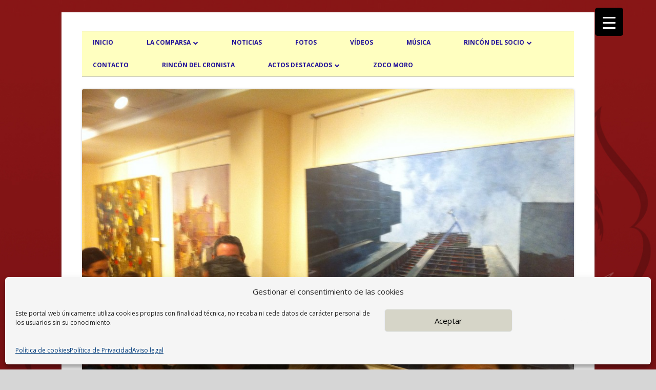

--- FILE ---
content_type: text/html; charset=UTF-8
request_url: https://morosnuevos.com/se-convoca-el-xiv-concurso-de-pintura-moros-nuevos/
body_size: 25449
content:
<!doctype html>


<!--[if IE 8]>
<html class="ie ie8 no-js" lang="es">
<![endif]-->

<!--[if !(IE 8)]><!-->
<html lang="es" class="no-js">
<!--<![endif]-->
<head>


<meta charset="UTF-8" />
<meta name="viewport" content="width=device-width" />
<link rel="profile" href="https://gmpg.org/xfn/11" />
<link rel="profile" href="https://microformats.org/profile/specs" />
<link rel="profile" href="https://microformats.org/profile/hatom" />


<script>(function(html){html.className = html.className.replace(/\bno-js\b/,'js')})(document.documentElement);</script>
<title>Se convoca el XIV CONCURSO DE PINTURA “MOROS NUEVOS” &#8211; Moros Nuevos Villena</title>
<meta name='robots' content='max-image-preview:large' />
<link rel='dns-prefetch' href='//static.addtoany.com' />
<link rel='dns-prefetch' href='//fonts.googleapis.com' />
<link href='https://fonts.gstatic.com' crossorigin rel='preconnect' />
<link rel="alternate" type="application/rss+xml" title="Moros Nuevos Villena &raquo; Feed" href="https://morosnuevos.com/feed/" />
<link rel="alternate" type="application/rss+xml" title="Moros Nuevos Villena &raquo; Feed de los comentarios" href="https://morosnuevos.com/comments/feed/" />
<link rel="alternate" type="application/rss+xml" title="Moros Nuevos Villena &raquo; Comentario Se convoca el XIV CONCURSO DE PINTURA “MOROS NUEVOS” del feed" href="https://morosnuevos.com/se-convoca-el-xiv-concurso-de-pintura-moros-nuevos/feed/" />
<link rel="alternate" title="oEmbed (JSON)" type="application/json+oembed" href="https://morosnuevos.com/wp-json/oembed/1.0/embed?url=https%3A%2F%2Fmorosnuevos.com%2Fse-convoca-el-xiv-concurso-de-pintura-moros-nuevos%2F" />
<link rel="alternate" title="oEmbed (XML)" type="text/xml+oembed" href="https://morosnuevos.com/wp-json/oembed/1.0/embed?url=https%3A%2F%2Fmorosnuevos.com%2Fse-convoca-el-xiv-concurso-de-pintura-moros-nuevos%2F&#038;format=xml" />
<style id='wp-img-auto-sizes-contain-inline-css' type='text/css'>
img:is([sizes=auto i],[sizes^="auto," i]){contain-intrinsic-size:3000px 1500px}
/*# sourceURL=wp-img-auto-sizes-contain-inline-css */
</style>
<style id='wp-emoji-styles-inline-css' type='text/css'>

	img.wp-smiley, img.emoji {
		display: inline !important;
		border: none !important;
		box-shadow: none !important;
		height: 1em !important;
		width: 1em !important;
		margin: 0 0.07em !important;
		vertical-align: -0.1em !important;
		background: none !important;
		padding: 0 !important;
	}
/*# sourceURL=wp-emoji-styles-inline-css */
</style>
<style id='wp-block-library-inline-css' type='text/css'>
:root{--wp-block-synced-color:#7a00df;--wp-block-synced-color--rgb:122,0,223;--wp-bound-block-color:var(--wp-block-synced-color);--wp-editor-canvas-background:#ddd;--wp-admin-theme-color:#007cba;--wp-admin-theme-color--rgb:0,124,186;--wp-admin-theme-color-darker-10:#006ba1;--wp-admin-theme-color-darker-10--rgb:0,107,160.5;--wp-admin-theme-color-darker-20:#005a87;--wp-admin-theme-color-darker-20--rgb:0,90,135;--wp-admin-border-width-focus:2px}@media (min-resolution:192dpi){:root{--wp-admin-border-width-focus:1.5px}}.wp-element-button{cursor:pointer}:root .has-very-light-gray-background-color{background-color:#eee}:root .has-very-dark-gray-background-color{background-color:#313131}:root .has-very-light-gray-color{color:#eee}:root .has-very-dark-gray-color{color:#313131}:root .has-vivid-green-cyan-to-vivid-cyan-blue-gradient-background{background:linear-gradient(135deg,#00d084,#0693e3)}:root .has-purple-crush-gradient-background{background:linear-gradient(135deg,#34e2e4,#4721fb 50%,#ab1dfe)}:root .has-hazy-dawn-gradient-background{background:linear-gradient(135deg,#faaca8,#dad0ec)}:root .has-subdued-olive-gradient-background{background:linear-gradient(135deg,#fafae1,#67a671)}:root .has-atomic-cream-gradient-background{background:linear-gradient(135deg,#fdd79a,#004a59)}:root .has-nightshade-gradient-background{background:linear-gradient(135deg,#330968,#31cdcf)}:root .has-midnight-gradient-background{background:linear-gradient(135deg,#020381,#2874fc)}:root{--wp--preset--font-size--normal:16px;--wp--preset--font-size--huge:42px}.has-regular-font-size{font-size:1em}.has-larger-font-size{font-size:2.625em}.has-normal-font-size{font-size:var(--wp--preset--font-size--normal)}.has-huge-font-size{font-size:var(--wp--preset--font-size--huge)}:root .has-text-align-center{text-align:center}:root .has-text-align-left{text-align:left}:root .has-text-align-right{text-align:right}.has-fit-text{white-space:nowrap!important}#end-resizable-editor-section{display:none}.aligncenter{clear:both}.items-justified-left{justify-content:flex-start}.items-justified-center{justify-content:center}.items-justified-right{justify-content:flex-end}.items-justified-space-between{justify-content:space-between}.screen-reader-text{word-wrap:normal!important;border:0;clip-path:inset(50%);height:1px;margin:-1px;overflow:hidden;padding:0;position:absolute;width:1px}.screen-reader-text:focus{background-color:#ddd;clip-path:none;color:#444;display:block;font-size:1em;height:auto;left:5px;line-height:normal;padding:15px 23px 14px;text-decoration:none;top:5px;width:auto;z-index:100000}html :where(.has-border-color){border-style:solid}html :where([style*=border-top-color]){border-top-style:solid}html :where([style*=border-right-color]){border-right-style:solid}html :where([style*=border-bottom-color]){border-bottom-style:solid}html :where([style*=border-left-color]){border-left-style:solid}html :where([style*=border-width]){border-style:solid}html :where([style*=border-top-width]){border-top-style:solid}html :where([style*=border-right-width]){border-right-style:solid}html :where([style*=border-bottom-width]){border-bottom-style:solid}html :where([style*=border-left-width]){border-left-style:solid}html :where(img[class*=wp-image-]){height:auto;max-width:100%}:where(figure){margin:0 0 1em}html :where(.is-position-sticky){--wp-admin--admin-bar--position-offset:var(--wp-admin--admin-bar--height,0px)}@media screen and (max-width:600px){html :where(.is-position-sticky){--wp-admin--admin-bar--position-offset:0px}}

/*# sourceURL=wp-block-library-inline-css */
</style><style id='global-styles-inline-css' type='text/css'>
:root{--wp--preset--aspect-ratio--square: 1;--wp--preset--aspect-ratio--4-3: 4/3;--wp--preset--aspect-ratio--3-4: 3/4;--wp--preset--aspect-ratio--3-2: 3/2;--wp--preset--aspect-ratio--2-3: 2/3;--wp--preset--aspect-ratio--16-9: 16/9;--wp--preset--aspect-ratio--9-16: 9/16;--wp--preset--color--black: #000000;--wp--preset--color--cyan-bluish-gray: #abb8c3;--wp--preset--color--white: #ffffff;--wp--preset--color--pale-pink: #f78da7;--wp--preset--color--vivid-red: #cf2e2e;--wp--preset--color--luminous-vivid-orange: #ff6900;--wp--preset--color--luminous-vivid-amber: #fcb900;--wp--preset--color--light-green-cyan: #7bdcb5;--wp--preset--color--vivid-green-cyan: #00d084;--wp--preset--color--pale-cyan-blue: #8ed1fc;--wp--preset--color--vivid-cyan-blue: #0693e3;--wp--preset--color--vivid-purple: #9b51e0;--wp--preset--gradient--vivid-cyan-blue-to-vivid-purple: linear-gradient(135deg,rgb(6,147,227) 0%,rgb(155,81,224) 100%);--wp--preset--gradient--light-green-cyan-to-vivid-green-cyan: linear-gradient(135deg,rgb(122,220,180) 0%,rgb(0,208,130) 100%);--wp--preset--gradient--luminous-vivid-amber-to-luminous-vivid-orange: linear-gradient(135deg,rgb(252,185,0) 0%,rgb(255,105,0) 100%);--wp--preset--gradient--luminous-vivid-orange-to-vivid-red: linear-gradient(135deg,rgb(255,105,0) 0%,rgb(207,46,46) 100%);--wp--preset--gradient--very-light-gray-to-cyan-bluish-gray: linear-gradient(135deg,rgb(238,238,238) 0%,rgb(169,184,195) 100%);--wp--preset--gradient--cool-to-warm-spectrum: linear-gradient(135deg,rgb(74,234,220) 0%,rgb(151,120,209) 20%,rgb(207,42,186) 40%,rgb(238,44,130) 60%,rgb(251,105,98) 80%,rgb(254,248,76) 100%);--wp--preset--gradient--blush-light-purple: linear-gradient(135deg,rgb(255,206,236) 0%,rgb(152,150,240) 100%);--wp--preset--gradient--blush-bordeaux: linear-gradient(135deg,rgb(254,205,165) 0%,rgb(254,45,45) 50%,rgb(107,0,62) 100%);--wp--preset--gradient--luminous-dusk: linear-gradient(135deg,rgb(255,203,112) 0%,rgb(199,81,192) 50%,rgb(65,88,208) 100%);--wp--preset--gradient--pale-ocean: linear-gradient(135deg,rgb(255,245,203) 0%,rgb(182,227,212) 50%,rgb(51,167,181) 100%);--wp--preset--gradient--electric-grass: linear-gradient(135deg,rgb(202,248,128) 0%,rgb(113,206,126) 100%);--wp--preset--gradient--midnight: linear-gradient(135deg,rgb(2,3,129) 0%,rgb(40,116,252) 100%);--wp--preset--font-size--small: 13px;--wp--preset--font-size--medium: 20px;--wp--preset--font-size--large: 36px;--wp--preset--font-size--x-large: 42px;--wp--preset--spacing--20: 0.44rem;--wp--preset--spacing--30: 0.67rem;--wp--preset--spacing--40: 1rem;--wp--preset--spacing--50: 1.5rem;--wp--preset--spacing--60: 2.25rem;--wp--preset--spacing--70: 3.38rem;--wp--preset--spacing--80: 5.06rem;--wp--preset--shadow--natural: 6px 6px 9px rgba(0, 0, 0, 0.2);--wp--preset--shadow--deep: 12px 12px 50px rgba(0, 0, 0, 0.4);--wp--preset--shadow--sharp: 6px 6px 0px rgba(0, 0, 0, 0.2);--wp--preset--shadow--outlined: 6px 6px 0px -3px rgb(255, 255, 255), 6px 6px rgb(0, 0, 0);--wp--preset--shadow--crisp: 6px 6px 0px rgb(0, 0, 0);}:where(.is-layout-flex){gap: 0.5em;}:where(.is-layout-grid){gap: 0.5em;}body .is-layout-flex{display: flex;}.is-layout-flex{flex-wrap: wrap;align-items: center;}.is-layout-flex > :is(*, div){margin: 0;}body .is-layout-grid{display: grid;}.is-layout-grid > :is(*, div){margin: 0;}:where(.wp-block-columns.is-layout-flex){gap: 2em;}:where(.wp-block-columns.is-layout-grid){gap: 2em;}:where(.wp-block-post-template.is-layout-flex){gap: 1.25em;}:where(.wp-block-post-template.is-layout-grid){gap: 1.25em;}.has-black-color{color: var(--wp--preset--color--black) !important;}.has-cyan-bluish-gray-color{color: var(--wp--preset--color--cyan-bluish-gray) !important;}.has-white-color{color: var(--wp--preset--color--white) !important;}.has-pale-pink-color{color: var(--wp--preset--color--pale-pink) !important;}.has-vivid-red-color{color: var(--wp--preset--color--vivid-red) !important;}.has-luminous-vivid-orange-color{color: var(--wp--preset--color--luminous-vivid-orange) !important;}.has-luminous-vivid-amber-color{color: var(--wp--preset--color--luminous-vivid-amber) !important;}.has-light-green-cyan-color{color: var(--wp--preset--color--light-green-cyan) !important;}.has-vivid-green-cyan-color{color: var(--wp--preset--color--vivid-green-cyan) !important;}.has-pale-cyan-blue-color{color: var(--wp--preset--color--pale-cyan-blue) !important;}.has-vivid-cyan-blue-color{color: var(--wp--preset--color--vivid-cyan-blue) !important;}.has-vivid-purple-color{color: var(--wp--preset--color--vivid-purple) !important;}.has-black-background-color{background-color: var(--wp--preset--color--black) !important;}.has-cyan-bluish-gray-background-color{background-color: var(--wp--preset--color--cyan-bluish-gray) !important;}.has-white-background-color{background-color: var(--wp--preset--color--white) !important;}.has-pale-pink-background-color{background-color: var(--wp--preset--color--pale-pink) !important;}.has-vivid-red-background-color{background-color: var(--wp--preset--color--vivid-red) !important;}.has-luminous-vivid-orange-background-color{background-color: var(--wp--preset--color--luminous-vivid-orange) !important;}.has-luminous-vivid-amber-background-color{background-color: var(--wp--preset--color--luminous-vivid-amber) !important;}.has-light-green-cyan-background-color{background-color: var(--wp--preset--color--light-green-cyan) !important;}.has-vivid-green-cyan-background-color{background-color: var(--wp--preset--color--vivid-green-cyan) !important;}.has-pale-cyan-blue-background-color{background-color: var(--wp--preset--color--pale-cyan-blue) !important;}.has-vivid-cyan-blue-background-color{background-color: var(--wp--preset--color--vivid-cyan-blue) !important;}.has-vivid-purple-background-color{background-color: var(--wp--preset--color--vivid-purple) !important;}.has-black-border-color{border-color: var(--wp--preset--color--black) !important;}.has-cyan-bluish-gray-border-color{border-color: var(--wp--preset--color--cyan-bluish-gray) !important;}.has-white-border-color{border-color: var(--wp--preset--color--white) !important;}.has-pale-pink-border-color{border-color: var(--wp--preset--color--pale-pink) !important;}.has-vivid-red-border-color{border-color: var(--wp--preset--color--vivid-red) !important;}.has-luminous-vivid-orange-border-color{border-color: var(--wp--preset--color--luminous-vivid-orange) !important;}.has-luminous-vivid-amber-border-color{border-color: var(--wp--preset--color--luminous-vivid-amber) !important;}.has-light-green-cyan-border-color{border-color: var(--wp--preset--color--light-green-cyan) !important;}.has-vivid-green-cyan-border-color{border-color: var(--wp--preset--color--vivid-green-cyan) !important;}.has-pale-cyan-blue-border-color{border-color: var(--wp--preset--color--pale-cyan-blue) !important;}.has-vivid-cyan-blue-border-color{border-color: var(--wp--preset--color--vivid-cyan-blue) !important;}.has-vivid-purple-border-color{border-color: var(--wp--preset--color--vivid-purple) !important;}.has-vivid-cyan-blue-to-vivid-purple-gradient-background{background: var(--wp--preset--gradient--vivid-cyan-blue-to-vivid-purple) !important;}.has-light-green-cyan-to-vivid-green-cyan-gradient-background{background: var(--wp--preset--gradient--light-green-cyan-to-vivid-green-cyan) !important;}.has-luminous-vivid-amber-to-luminous-vivid-orange-gradient-background{background: var(--wp--preset--gradient--luminous-vivid-amber-to-luminous-vivid-orange) !important;}.has-luminous-vivid-orange-to-vivid-red-gradient-background{background: var(--wp--preset--gradient--luminous-vivid-orange-to-vivid-red) !important;}.has-very-light-gray-to-cyan-bluish-gray-gradient-background{background: var(--wp--preset--gradient--very-light-gray-to-cyan-bluish-gray) !important;}.has-cool-to-warm-spectrum-gradient-background{background: var(--wp--preset--gradient--cool-to-warm-spectrum) !important;}.has-blush-light-purple-gradient-background{background: var(--wp--preset--gradient--blush-light-purple) !important;}.has-blush-bordeaux-gradient-background{background: var(--wp--preset--gradient--blush-bordeaux) !important;}.has-luminous-dusk-gradient-background{background: var(--wp--preset--gradient--luminous-dusk) !important;}.has-pale-ocean-gradient-background{background: var(--wp--preset--gradient--pale-ocean) !important;}.has-electric-grass-gradient-background{background: var(--wp--preset--gradient--electric-grass) !important;}.has-midnight-gradient-background{background: var(--wp--preset--gradient--midnight) !important;}.has-small-font-size{font-size: var(--wp--preset--font-size--small) !important;}.has-medium-font-size{font-size: var(--wp--preset--font-size--medium) !important;}.has-large-font-size{font-size: var(--wp--preset--font-size--large) !important;}.has-x-large-font-size{font-size: var(--wp--preset--font-size--x-large) !important;}
/*# sourceURL=global-styles-inline-css */
</style>

<style id='classic-theme-styles-inline-css' type='text/css'>
/*! This file is auto-generated */
.wp-block-button__link{color:#fff;background-color:#32373c;border-radius:9999px;box-shadow:none;text-decoration:none;padding:calc(.667em + 2px) calc(1.333em + 2px);font-size:1.125em}.wp-block-file__button{background:#32373c;color:#fff;text-decoration:none}
/*# sourceURL=/wp-includes/css/classic-themes.min.css */
</style>
<link rel='stylesheet' id='contact-form-7-css' href='https://morosnuevos.com/wp-content/plugins/contact-form-7/includes/css/styles.css?ver=6.1.4' type='text/css' media='all' />
<style id='responsive-menu-inline-css' type='text/css'>
/** This file is major component of this plugin so please don't try to edit here. */
#rmp_menu_trigger-8115 {
  width: 55px;
  height: 55px;
  position: fixed;
  top: 15px;
  border-radius: 5px;
  display: none;
  text-decoration: none;
  right: 5%;
  background: #000000;
  transition: transform 0.5s, background-color 0.5s;
}
#rmp_menu_trigger-8115:hover, #rmp_menu_trigger-8115:focus {
  background: #000000;
  text-decoration: unset;
}
#rmp_menu_trigger-8115.is-active {
  background: #000000;
}
#rmp_menu_trigger-8115 .rmp-trigger-box {
  width: 25px;
  color: #ffffff;
}
#rmp_menu_trigger-8115 .rmp-trigger-icon-active, #rmp_menu_trigger-8115 .rmp-trigger-text-open {
  display: none;
}
#rmp_menu_trigger-8115.is-active .rmp-trigger-icon-active, #rmp_menu_trigger-8115.is-active .rmp-trigger-text-open {
  display: inline;
}
#rmp_menu_trigger-8115.is-active .rmp-trigger-icon-inactive, #rmp_menu_trigger-8115.is-active .rmp-trigger-text {
  display: none;
}
#rmp_menu_trigger-8115 .rmp-trigger-label {
  color: #ffffff;
  pointer-events: none;
  line-height: 13px;
  font-family: inherit;
  font-size: 14px;
  display: inline;
  text-transform: inherit;
}
#rmp_menu_trigger-8115 .rmp-trigger-label.rmp-trigger-label-top {
  display: block;
  margin-bottom: 12px;
}
#rmp_menu_trigger-8115 .rmp-trigger-label.rmp-trigger-label-bottom {
  display: block;
  margin-top: 12px;
}
#rmp_menu_trigger-8115 .responsive-menu-pro-inner {
  display: block;
}
#rmp_menu_trigger-8115 .rmp-trigger-icon-inactive .rmp-font-icon {
  color: #ffffff;
}
#rmp_menu_trigger-8115 .responsive-menu-pro-inner, #rmp_menu_trigger-8115 .responsive-menu-pro-inner::before, #rmp_menu_trigger-8115 .responsive-menu-pro-inner::after {
  width: 25px;
  height: 3px;
  background-color: #ffffff;
  border-radius: 4px;
  position: absolute;
}
#rmp_menu_trigger-8115 .rmp-trigger-icon-active .rmp-font-icon {
  color: #ffffff;
}
#rmp_menu_trigger-8115.is-active .responsive-menu-pro-inner, #rmp_menu_trigger-8115.is-active .responsive-menu-pro-inner::before, #rmp_menu_trigger-8115.is-active .responsive-menu-pro-inner::after {
  background-color: #ffffff;
}
#rmp_menu_trigger-8115:hover .rmp-trigger-icon-inactive .rmp-font-icon {
  color: #ffffff;
}
#rmp_menu_trigger-8115:not(.is-active):hover .responsive-menu-pro-inner, #rmp_menu_trigger-8115:not(.is-active):hover .responsive-menu-pro-inner::before, #rmp_menu_trigger-8115:not(.is-active):hover .responsive-menu-pro-inner::after {
  background-color: #ffffff;
}
#rmp_menu_trigger-8115 .responsive-menu-pro-inner::before {
  top: 10px;
}
#rmp_menu_trigger-8115 .responsive-menu-pro-inner::after {
  bottom: 10px;
}
#rmp_menu_trigger-8115.is-active .responsive-menu-pro-inner::after {
  bottom: 0;
}
/* Hamburger menu styling */
@media screen and (max-width: 4000px) {
  /** Menu Title Style */
  /** Menu Additional Content Style */
  .main-navigation .menu-toggle, .main-navigation.toggled .nav-menu {
    display: none !important;
  }
  #rmp_menu_trigger-8115 {
    display: block;
  }
  #rmp-container-8115 {
    position: fixed;
    top: 0;
    margin: 0;
    transition: transform 0.5s;
    overflow: auto;
    display: block;
    width: 75%;
    background-color: #212121;
    background-image: url("");
    height: 100%;
    left: 0;
    padding-top: 0px;
    padding-left: 0px;
    padding-bottom: 0px;
    padding-right: 0px;
  }
  #rmp-menu-wrap-8115 {
    padding-top: 0px;
    padding-left: 0px;
    padding-bottom: 0px;
    padding-right: 0px;
    background-color: #212121;
  }
  #rmp-menu-wrap-8115 .rmp-menu, #rmp-menu-wrap-8115 .rmp-submenu {
    width: 100%;
    box-sizing: border-box;
    margin: 0;
    padding: 0;
  }
  #rmp-menu-wrap-8115 .rmp-submenu-depth-1 .rmp-menu-item-link {
    padding-left: 10%;
  }
  #rmp-menu-wrap-8115 .rmp-submenu-depth-2 .rmp-menu-item-link {
    padding-left: 15%;
  }
  #rmp-menu-wrap-8115 .rmp-submenu-depth-3 .rmp-menu-item-link {
    padding-left: 20%;
  }
  #rmp-menu-wrap-8115 .rmp-submenu-depth-4 .rmp-menu-item-link {
    padding-left: 25%;
  }
  #rmp-menu-wrap-8115 .rmp-submenu.rmp-submenu-open {
    display: block;
  }
  #rmp-menu-wrap-8115 .rmp-menu-item {
    width: 100%;
    list-style: none;
    margin: 0;
  }
  #rmp-menu-wrap-8115 .rmp-menu-item-link {
    height: 40px;
    line-height: 40px;
    font-size: 13px;
    border-bottom: 1px solid #212121;
    font-family: inherit;
    color: #ffffff;
    text-align: left;
    background-color: #212121;
    font-weight: normal;
    letter-spacing: 0px;
    display: block;
    box-sizing: border-box;
    width: 100%;
    text-decoration: none;
    position: relative;
    overflow: hidden;
    transition: background-color 0.5s, border-color 0.5s, 0.5s;
    padding: 0 5%;
    padding-right: 50px;
  }
  #rmp-menu-wrap-8115 .rmp-menu-item-link:after, #rmp-menu-wrap-8115 .rmp-menu-item-link:before {
    display: none;
  }
  #rmp-menu-wrap-8115 .rmp-menu-item-link:hover, #rmp-menu-wrap-8115 .rmp-menu-item-link:focus {
    color: #ffffff;
    border-color: #212121;
    background-color: #3f3f3f;
  }
  #rmp-menu-wrap-8115 .rmp-menu-item-link:focus {
    outline: none;
    border-color: unset;
    box-shadow: unset;
  }
  #rmp-menu-wrap-8115 .rmp-menu-item-link .rmp-font-icon {
    height: 40px;
    line-height: 40px;
    margin-right: 10px;
    font-size: 13px;
  }
  #rmp-menu-wrap-8115 .rmp-menu-current-item .rmp-menu-item-link {
    color: #ffffff;
    border-color: #212121;
    background-color: #212121;
  }
  #rmp-menu-wrap-8115 .rmp-menu-current-item .rmp-menu-item-link:hover, #rmp-menu-wrap-8115 .rmp-menu-current-item .rmp-menu-item-link:focus {
    color: #ffffff;
    border-color: #3f3f3f;
    background-color: #3f3f3f;
  }
  #rmp-menu-wrap-8115 .rmp-menu-subarrow {
    position: absolute;
    top: 0;
    bottom: 0;
    text-align: center;
    overflow: hidden;
    background-size: cover;
    overflow: hidden;
    right: 0;
    border-left-style: solid;
    border-left-color: #212121;
    border-left-width: 1px;
    height: 40px;
    width: 40px;
    color: #ffffff;
    background-color: #212121;
  }
  #rmp-menu-wrap-8115 .rmp-menu-subarrow svg {
    fill: #ffffff;
  }
  #rmp-menu-wrap-8115 .rmp-menu-subarrow:hover {
    color: #ffffff;
    border-color: #3f3f3f;
    background-color: #3f3f3f;
  }
  #rmp-menu-wrap-8115 .rmp-menu-subarrow:hover svg {
    fill: #ffffff;
  }
  #rmp-menu-wrap-8115 .rmp-menu-subarrow .rmp-font-icon {
    margin-right: unset;
  }
  #rmp-menu-wrap-8115 .rmp-menu-subarrow * {
    vertical-align: middle;
    line-height: 40px;
  }
  #rmp-menu-wrap-8115 .rmp-menu-subarrow-active {
    display: block;
    background-size: cover;
    color: #ffffff;
    border-color: #212121;
    background-color: #212121;
  }
  #rmp-menu-wrap-8115 .rmp-menu-subarrow-active svg {
    fill: #ffffff;
  }
  #rmp-menu-wrap-8115 .rmp-menu-subarrow-active:hover {
    color: #ffffff;
    border-color: #3f3f3f;
    background-color: #3f3f3f;
  }
  #rmp-menu-wrap-8115 .rmp-menu-subarrow-active:hover svg {
    fill: #ffffff;
  }
  #rmp-menu-wrap-8115 .rmp-submenu {
    display: none;
  }
  #rmp-menu-wrap-8115 .rmp-submenu .rmp-menu-item-link {
    height: 40px;
    line-height: 40px;
    letter-spacing: 0px;
    font-size: 13px;
    border-bottom: 1px solid #212121;
    font-family: inherit;
    font-weight: normal;
    color: #ffffff;
    text-align: left;
    background-color: #212121;
  }
  #rmp-menu-wrap-8115 .rmp-submenu .rmp-menu-item-link:hover, #rmp-menu-wrap-8115 .rmp-submenu .rmp-menu-item-link:focus {
    color: #ffffff;
    border-color: #212121;
    background-color: #3f3f3f;
  }
  #rmp-menu-wrap-8115 .rmp-submenu .rmp-menu-current-item .rmp-menu-item-link {
    color: #ffffff;
    border-color: #212121;
    background-color: #212121;
  }
  #rmp-menu-wrap-8115 .rmp-submenu .rmp-menu-current-item .rmp-menu-item-link:hover, #rmp-menu-wrap-8115 .rmp-submenu .rmp-menu-current-item .rmp-menu-item-link:focus {
    color: #ffffff;
    border-color: #3f3f3f;
    background-color: #3f3f3f;
  }
  #rmp-menu-wrap-8115 .rmp-submenu .rmp-menu-subarrow {
    right: 0;
    border-right: unset;
    border-left-style: solid;
    border-left-color: #212121;
    border-left-width: 1px;
    height: 40px;
    line-height: 40px;
    width: 40px;
    color: #ffffff;
    background-color: #212121;
  }
  #rmp-menu-wrap-8115 .rmp-submenu .rmp-menu-subarrow:hover {
    color: #ffffff;
    border-color: #3f3f3f;
    background-color: #3f3f3f;
  }
  #rmp-menu-wrap-8115 .rmp-submenu .rmp-menu-subarrow-active {
    color: #ffffff;
    border-color: #212121;
    background-color: #212121;
  }
  #rmp-menu-wrap-8115 .rmp-submenu .rmp-menu-subarrow-active:hover {
    color: #ffffff;
    border-color: #3f3f3f;
    background-color: #3f3f3f;
  }
  #rmp-menu-wrap-8115 .rmp-menu-item-description {
    margin: 0;
    padding: 5px 5%;
    opacity: 0.8;
    color: #ffffff;
  }
  #rmp-search-box-8115 {
    display: block;
    padding-top: 0px;
    padding-left: 5%;
    padding-bottom: 0px;
    padding-right: 5%;
  }
  #rmp-search-box-8115 .rmp-search-form {
    margin: 0;
  }
  #rmp-search-box-8115 .rmp-search-box {
    background: #ffffff;
    border: 1px solid #dadada;
    color: #333333;
    width: 100%;
    padding: 0 5%;
    border-radius: 30px;
    height: 45px;
    -webkit-appearance: none;
  }
  #rmp-search-box-8115 .rmp-search-box::placeholder {
    color: #c7c7cd;
  }
  #rmp-search-box-8115 .rmp-search-box:focus {
    background-color: #ffffff;
    outline: 2px solid #dadada;
    color: #333333;
  }
  #rmp-menu-title-8115 {
    background-color: #212121;
    color: #ffffff;
    text-align: left;
    font-size: 13px;
    padding-top: 10%;
    padding-left: 5%;
    padding-bottom: 0%;
    padding-right: 5%;
    font-weight: 400;
    transition: background-color 0.5s, border-color 0.5s, color 0.5s;
  }
  #rmp-menu-title-8115:hover {
    background-color: #212121;
    color: #ffffff;
  }
  #rmp-menu-title-8115 > .rmp-menu-title-link {
    color: #ffffff;
    width: 100%;
    background-color: unset;
    text-decoration: none;
  }
  #rmp-menu-title-8115 > .rmp-menu-title-link:hover {
    color: #ffffff;
  }
  #rmp-menu-title-8115 .rmp-font-icon {
    font-size: 13px;
  }
  #rmp-menu-additional-content-8115 {
    padding-top: 0px;
    padding-left: 5%;
    padding-bottom: 0px;
    padding-right: 5%;
    color: #ffffff;
    text-align: center;
    font-size: 16px;
  }
}
/**
This file contents common styling of menus.
*/
.rmp-container {
  display: none;
  visibility: visible;
  padding: 0px 0px 0px 0px;
  z-index: 99998;
  transition: all 0.3s;
  /** Scrolling bar in menu setting box **/
}
.rmp-container.rmp-fade-top, .rmp-container.rmp-fade-left, .rmp-container.rmp-fade-right, .rmp-container.rmp-fade-bottom {
  display: none;
}
.rmp-container.rmp-slide-left, .rmp-container.rmp-push-left {
  transform: translateX(-100%);
  -ms-transform: translateX(-100%);
  -webkit-transform: translateX(-100%);
  -moz-transform: translateX(-100%);
}
.rmp-container.rmp-slide-left.rmp-menu-open, .rmp-container.rmp-push-left.rmp-menu-open {
  transform: translateX(0);
  -ms-transform: translateX(0);
  -webkit-transform: translateX(0);
  -moz-transform: translateX(0);
}
.rmp-container.rmp-slide-right, .rmp-container.rmp-push-right {
  transform: translateX(100%);
  -ms-transform: translateX(100%);
  -webkit-transform: translateX(100%);
  -moz-transform: translateX(100%);
}
.rmp-container.rmp-slide-right.rmp-menu-open, .rmp-container.rmp-push-right.rmp-menu-open {
  transform: translateX(0);
  -ms-transform: translateX(0);
  -webkit-transform: translateX(0);
  -moz-transform: translateX(0);
}
.rmp-container.rmp-slide-top, .rmp-container.rmp-push-top {
  transform: translateY(-100%);
  -ms-transform: translateY(-100%);
  -webkit-transform: translateY(-100%);
  -moz-transform: translateY(-100%);
}
.rmp-container.rmp-slide-top.rmp-menu-open, .rmp-container.rmp-push-top.rmp-menu-open {
  transform: translateY(0);
  -ms-transform: translateY(0);
  -webkit-transform: translateY(0);
  -moz-transform: translateY(0);
}
.rmp-container.rmp-slide-bottom, .rmp-container.rmp-push-bottom {
  transform: translateY(100%);
  -ms-transform: translateY(100%);
  -webkit-transform: translateY(100%);
  -moz-transform: translateY(100%);
}
.rmp-container.rmp-slide-bottom.rmp-menu-open, .rmp-container.rmp-push-bottom.rmp-menu-open {
  transform: translateX(0);
  -ms-transform: translateX(0);
  -webkit-transform: translateX(0);
  -moz-transform: translateX(0);
}
.rmp-container::-webkit-scrollbar {
  width: 0px;
}
.rmp-container ::-webkit-scrollbar-track {
  box-shadow: inset 0 0 5px transparent;
}
.rmp-container ::-webkit-scrollbar-thumb {
  background: transparent;
}
.rmp-container ::-webkit-scrollbar-thumb:hover {
  background: transparent;
}
.rmp-container .rmp-menu-wrap .rmp-menu {
  transition: none;
  border-radius: 0;
  box-shadow: none;
  background: none;
  border: 0;
  bottom: auto;
  box-sizing: border-box;
  clip: auto;
  color: #666;
  display: block;
  float: none;
  font-family: inherit;
  font-size: 14px;
  height: auto;
  left: auto;
  line-height: 1.7;
  list-style-type: none;
  margin: 0;
  min-height: auto;
  max-height: none;
  opacity: 1;
  outline: none;
  overflow: visible;
  padding: 0;
  position: relative;
  pointer-events: auto;
  right: auto;
  text-align: left;
  text-decoration: none;
  text-indent: 0;
  text-transform: none;
  transform: none;
  top: auto;
  visibility: inherit;
  width: auto;
  word-wrap: break-word;
  white-space: normal;
}
.rmp-container .rmp-menu-additional-content {
  display: block;
  word-break: break-word;
}
.rmp-container .rmp-menu-title {
  display: flex;
  flex-direction: column;
}
.rmp-container .rmp-menu-title .rmp-menu-title-image {
  max-width: 100%;
  margin-bottom: 15px;
  display: block;
  margin: auto;
  margin-bottom: 15px;
}
button.rmp_menu_trigger {
  z-index: 999999;
  overflow: hidden;
  outline: none;
  border: 0;
  display: none;
  margin: 0;
  transition: transform 0.5s, background-color 0.5s;
  padding: 0;
}
button.rmp_menu_trigger .responsive-menu-pro-inner::before, button.rmp_menu_trigger .responsive-menu-pro-inner::after {
  content: "";
  display: block;
}
button.rmp_menu_trigger .responsive-menu-pro-inner::before {
  top: 10px;
}
button.rmp_menu_trigger .responsive-menu-pro-inner::after {
  bottom: 10px;
}
button.rmp_menu_trigger .rmp-trigger-box {
  width: 40px;
  display: inline-block;
  position: relative;
  pointer-events: none;
  vertical-align: super;
}
/*  Menu Trigger Boring Animation */
.rmp-menu-trigger-boring .responsive-menu-pro-inner {
  transition-property: none;
}
.rmp-menu-trigger-boring .responsive-menu-pro-inner::after, .rmp-menu-trigger-boring .responsive-menu-pro-inner::before {
  transition-property: none;
}
.rmp-menu-trigger-boring.is-active .responsive-menu-pro-inner {
  transform: rotate(45deg);
}
.rmp-menu-trigger-boring.is-active .responsive-menu-pro-inner:before {
  top: 0;
  opacity: 0;
}
.rmp-menu-trigger-boring.is-active .responsive-menu-pro-inner:after {
  bottom: 0;
  transform: rotate(-90deg);
}

/*# sourceURL=responsive-menu-inline-css */
</style>
<link rel='stylesheet' id='dashicons-css' href='https://morosnuevos.com/wp-includes/css/dashicons.min.css?ver=2781651688998769daa02ee9d5196898' type='text/css' media='all' />
<link rel='stylesheet' id='cmplz-general-css' href='https://morosnuevos.com/wp-content/plugins/complianz-gdpr/assets/css/cookieblocker.min.css?ver=1765392373' type='text/css' media='all' />
<link rel='stylesheet' id='tinyframework-fonts-css' href='https://fonts.googleapis.com/css?family=Open+Sans%3A400italic%2C700italic%2C400%2C700&#038;subset=latin%2Clatin-ext' type='text/css' media='all' />
<link rel='stylesheet' id='font-awesome-css' href='https://morosnuevos.com/wp-content/themes/tiny-framework/fonts/font-awesome/css/font-awesome.min.css?ver=4.7.0' type='text/css' media='all' />
<link rel='stylesheet' id='tinyframework-style-css' href='https://morosnuevos.com/wp-content/themes/tiny-framework/style.css?ver=2.3.1' type='text/css' media='all' />
<link rel='stylesheet' id='addtoany-css' href='https://morosnuevos.com/wp-content/plugins/add-to-any/addtoany.min.css?ver=1.16' type='text/css' media='all' />
<link rel='stylesheet' id='photonic-slider-css' href='https://morosnuevos.com/wp-content/plugins/photonic/include/ext/splide/splide.min.css?ver=20251210-184717' type='text/css' media='all' />
<link rel='stylesheet' id='photonic-lightbox-css' href='https://morosnuevos.com/wp-content/plugins/photonic/include/ext/baguettebox/baguettebox.min.css?ver=20251210-184717' type='text/css' media='all' />
<link rel='stylesheet' id='photonic-css' href='https://morosnuevos.com/wp-content/plugins/photonic/include/css/front-end/core/photonic.min.css?ver=20251210-184717' type='text/css' media='all' />
<style id='photonic-inline-css' type='text/css'>
/* Retrieved from saved CSS */
.photonic-panel { background:  rgb(17,17,17)  !important;

	border-top: none;
	border-right: none;
	border-bottom: none;
	border-left: none;
 }
.photonic-random-layout .photonic-thumb { padding: 2px}
.photonic-masonry-layout .photonic-thumb, .photonic-masonry-horizontal-layout .photonic-thumb { padding: 2px}
.photonic-mosaic-layout .photonic-thumb { padding: 2px}

/*# sourceURL=photonic-inline-css */
</style>
<link rel='stylesheet' id='__EPYT__style-css' href='https://morosnuevos.com/wp-content/plugins/youtube-embed-plus/styles/ytprefs.min.css?ver=14.2.3.3' type='text/css' media='all' />
<style id='__EPYT__style-inline-css' type='text/css'>

                .epyt-gallery-thumb {
                        width: 33.333%;
                }
                
/*# sourceURL=__EPYT__style-inline-css */
</style>
<script type="text/javascript" id="addtoany-core-js-before">
/* <![CDATA[ */
window.a2a_config=window.a2a_config||{};a2a_config.callbacks=[];a2a_config.overlays=[];a2a_config.templates={};a2a_localize = {
	Share: "Compartir",
	Save: "Guardar",
	Subscribe: "Suscribir",
	Email: "Correo electrónico",
	Bookmark: "Marcador",
	ShowAll: "Mostrar todo",
	ShowLess: "Mostrar menos",
	FindServices: "Encontrar servicio(s)",
	FindAnyServiceToAddTo: "Encuentra al instante cualquier servicio para añadir a",
	PoweredBy: "Funciona con",
	ShareViaEmail: "Compartir por correo electrónico",
	SubscribeViaEmail: "Suscribirse a través de correo electrónico",
	BookmarkInYourBrowser: "Añadir a marcadores de tu navegador",
	BookmarkInstructions: "Presiona «Ctrl+D» o «\u2318+D» para añadir esta página a marcadores",
	AddToYourFavorites: "Añadir a tus favoritos",
	SendFromWebOrProgram: "Enviar desde cualquier dirección o programa de correo electrónico ",
	EmailProgram: "Programa de correo electrónico",
	More: "Más&#8230;",
	ThanksForSharing: "¡Gracias por compartir!",
	ThanksForFollowing: "¡Gracias por seguirnos!"
};


//# sourceURL=addtoany-core-js-before
/* ]]> */
</script>
<script type="text/javascript" defer src="https://static.addtoany.com/menu/page.js" id="addtoany-core-js"></script>
<script type="text/javascript" src="https://morosnuevos.com/wp-includes/js/jquery/jquery.min.js?ver=3.7.1" id="jquery-core-js"></script>
<script type="text/javascript" src="https://morosnuevos.com/wp-includes/js/jquery/jquery-migrate.min.js?ver=3.4.1" id="jquery-migrate-js"></script>
<script type="text/javascript" defer src="https://morosnuevos.com/wp-content/plugins/add-to-any/addtoany.min.js?ver=1.1" id="addtoany-jquery-js"></script>
<script type="text/javascript" id="rmp_menu_scripts-js-extra">
/* <![CDATA[ */
var rmp_menu = {"ajaxURL":"https://morosnuevos.com/wp-admin/admin-ajax.php","wp_nonce":"608efc4882","menu":[{"menu_theme":null,"theme_type":"default","theme_location_menu":"","submenu_submenu_arrow_width":"40","submenu_submenu_arrow_width_unit":"px","submenu_submenu_arrow_height":"40","submenu_submenu_arrow_height_unit":"px","submenu_arrow_position":"right","submenu_sub_arrow_background_colour":"#212121","submenu_sub_arrow_background_hover_colour":"#3f3f3f","submenu_sub_arrow_background_colour_active":"#212121","submenu_sub_arrow_background_hover_colour_active":"#3f3f3f","submenu_sub_arrow_border_width":"1","submenu_sub_arrow_border_width_unit":"px","submenu_sub_arrow_border_colour":"#212121","submenu_sub_arrow_border_hover_colour":"#3f3f3f","submenu_sub_arrow_border_colour_active":"#212121","submenu_sub_arrow_border_hover_colour_active":"#3f3f3f","submenu_sub_arrow_shape_colour":"#ffffff","submenu_sub_arrow_shape_hover_colour":"#ffffff","submenu_sub_arrow_shape_colour_active":"#ffffff","submenu_sub_arrow_shape_hover_colour_active":"#ffffff","use_header_bar":"off","header_bar_items_order":"{\"logo\":\"on\",\"title\":\"on\",\"search\":\"on\",\"html content\":\"on\"}","header_bar_title":"","header_bar_html_content":"","header_bar_logo":"","header_bar_logo_link":"","header_bar_logo_width":null,"header_bar_logo_width_unit":"%","header_bar_logo_height":null,"header_bar_logo_height_unit":"px","header_bar_height":"80","header_bar_height_unit":"px","header_bar_padding":{"top":"0px","right":"5%","bottom":"0px","left":"5%"},"header_bar_font":"","header_bar_font_size":"14","header_bar_font_size_unit":"px","header_bar_text_color":"#ffffff","header_bar_background_color":"#ffffff","header_bar_breakpoint":"800","header_bar_position_type":"fixed","header_bar_adjust_page":null,"header_bar_scroll_enable":"off","header_bar_scroll_background_color":"#36bdf6","mobile_breakpoint":"600","tablet_breakpoint":"4000","transition_speed":"0.5","sub_menu_speed":"0.2","show_menu_on_page_load":"","menu_disable_scrolling":"off","menu_overlay":"off","menu_overlay_colour":"rgba(0, 0, 0, 0.7)","desktop_menu_width":"","desktop_menu_width_unit":"%","desktop_menu_positioning":"fixed","desktop_menu_side":"","desktop_menu_to_hide":"","use_current_theme_location":"off","mega_menu":{"225":"off","227":"off","229":"off","228":"off","226":"off"},"desktop_submenu_open_animation":"","desktop_submenu_open_animation_speed":"0ms","desktop_submenu_open_on_click":"","desktop_menu_hide_and_show":"","menu_name":"Default Menu","menu_to_use":"menu-cabecera","different_menu_for_mobile":"off","menu_to_use_in_mobile":"main-menu","use_mobile_menu":"on","use_tablet_menu":"on","use_desktop_menu":"","menu_display_on":"all-pages","menu_to_hide":".main-navigation .menu-toggle, .main-navigation.toggled .nav-menu","submenu_descriptions_on":"","custom_walker":"","menu_background_colour":"#212121","menu_depth":"5","smooth_scroll_on":"off","smooth_scroll_speed":"500","menu_font_icons":[],"menu_links_height":"40","menu_links_height_unit":"px","menu_links_line_height":"40","menu_links_line_height_unit":"px","menu_depth_0":"5","menu_depth_0_unit":"%","menu_font_size":"13","menu_font_size_unit":"px","menu_font":"","menu_font_weight":"normal","menu_text_alignment":"left","menu_text_letter_spacing":"","menu_word_wrap":"off","menu_link_colour":"#ffffff","menu_link_hover_colour":"#ffffff","menu_current_link_colour":"#ffffff","menu_current_link_hover_colour":"#ffffff","menu_item_background_colour":"#212121","menu_item_background_hover_colour":"#3f3f3f","menu_current_item_background_colour":"#212121","menu_current_item_background_hover_colour":"#3f3f3f","menu_border_width":"1","menu_border_width_unit":"px","menu_item_border_colour":"#212121","menu_item_border_colour_hover":"#212121","menu_current_item_border_colour":"#212121","menu_current_item_border_hover_colour":"#3f3f3f","submenu_links_height":"40","submenu_links_height_unit":"px","submenu_links_line_height":"40","submenu_links_line_height_unit":"px","menu_depth_side":"left","menu_depth_1":"10","menu_depth_1_unit":"%","menu_depth_2":"15","menu_depth_2_unit":"%","menu_depth_3":"20","menu_depth_3_unit":"%","menu_depth_4":"25","menu_depth_4_unit":"%","submenu_item_background_colour":"#212121","submenu_item_background_hover_colour":"#3f3f3f","submenu_current_item_background_colour":"#212121","submenu_current_item_background_hover_colour":"#3f3f3f","submenu_border_width":"1","submenu_border_width_unit":"px","submenu_item_border_colour":"#212121","submenu_item_border_colour_hover":"#212121","submenu_current_item_border_colour":"#212121","submenu_current_item_border_hover_colour":"#3f3f3f","submenu_font_size":"13","submenu_font_size_unit":"px","submenu_font":"","submenu_font_weight":"normal","submenu_text_letter_spacing":"","submenu_text_alignment":"left","submenu_link_colour":"#ffffff","submenu_link_hover_colour":"#ffffff","submenu_current_link_colour":"#ffffff","submenu_current_link_hover_colour":"#ffffff","inactive_arrow_shape":"\u25bc","active_arrow_shape":"\u25b2","inactive_arrow_font_icon":"","active_arrow_font_icon":"","inactive_arrow_image":"","active_arrow_image":"","submenu_arrow_width":"40","submenu_arrow_width_unit":"px","submenu_arrow_height":"40","submenu_arrow_height_unit":"px","arrow_position":"right","menu_sub_arrow_shape_colour":"#ffffff","menu_sub_arrow_shape_hover_colour":"#ffffff","menu_sub_arrow_shape_colour_active":"#ffffff","menu_sub_arrow_shape_hover_colour_active":"#ffffff","menu_sub_arrow_border_width":"1","menu_sub_arrow_border_width_unit":"px","menu_sub_arrow_border_colour":"#212121","menu_sub_arrow_border_hover_colour":"#3f3f3f","menu_sub_arrow_border_colour_active":"#212121","menu_sub_arrow_border_hover_colour_active":"#3f3f3f","menu_sub_arrow_background_colour":"#212121","menu_sub_arrow_background_hover_colour":"#3f3f3f","menu_sub_arrow_background_colour_active":"#212121","menu_sub_arrow_background_hover_colour_active":"#3f3f3f","fade_submenus":"off","fade_submenus_side":"left","fade_submenus_delay":"100","fade_submenus_speed":"500","use_slide_effect":"off","slide_effect_back_to_text":"Back","accordion_animation":"off","auto_expand_all_submenus":"off","auto_expand_current_submenus":"off","menu_item_click_to_trigger_submenu":"off","button_width":"55","button_width_unit":"px","button_height":"55","button_height_unit":"px","button_background_colour":"#000000","button_background_colour_hover":"#000000","button_background_colour_active":"#000000","toggle_button_border_radius":"5","button_transparent_background":"off","button_left_or_right":"right","button_position_type":"fixed","button_distance_from_side":"5","button_distance_from_side_unit":"%","button_top":"15","button_top_unit":"px","button_push_with_animation":"off","button_click_animation":"boring","button_line_margin":"5","button_line_margin_unit":"px","button_line_width":"25","button_line_width_unit":"px","button_line_height":"3","button_line_height_unit":"px","button_line_colour":"#ffffff","button_line_colour_hover":"#ffffff","button_line_colour_active":"#ffffff","button_font_icon":"","button_font_icon_when_clicked":"","button_image":"","button_image_when_clicked":"","button_title":"","button_title_open":"","button_title_position":"left","menu_container_columns":"","button_font":"","button_font_size":"14","button_font_size_unit":"px","button_title_line_height":"13","button_title_line_height_unit":"px","button_text_colour":"#ffffff","button_trigger_type_click":"on","button_trigger_type_hover":"off","button_click_trigger":"#responsive-menu-button","items_order":{"title":"on","menu":"on","search":"on","additional content":"on"},"menu_title":"","menu_title_link":"","menu_title_link_location":"_self","menu_title_image":"","menu_title_font_icon":"","menu_title_section_padding":{"top":"10%","right":"5%","bottom":"0%","left":"5%"},"menu_title_background_colour":"#212121","menu_title_background_hover_colour":"#212121","menu_title_font_size":"13","menu_title_font_size_unit":"px","menu_title_alignment":"left","menu_title_font_weight":"400","menu_title_font_family":"","menu_title_colour":"#ffffff","menu_title_hover_colour":"#ffffff","menu_title_image_width":null,"menu_title_image_width_unit":"%","menu_title_image_height":null,"menu_title_image_height_unit":"px","menu_additional_content":"","menu_additional_section_padding":{"left":"5%","top":"0px","right":"5%","bottom":"0px"},"menu_additional_content_font_size":"16","menu_additional_content_font_size_unit":"px","menu_additional_content_alignment":"center","menu_additional_content_colour":"#ffffff","menu_search_box_text":"Search","menu_search_box_code":"","menu_search_section_padding":{"left":"5%","top":"0px","right":"5%","bottom":"0px"},"menu_search_box_height":"45","menu_search_box_height_unit":"px","menu_search_box_border_radius":"30","menu_search_box_text_colour":"#333333","menu_search_box_background_colour":"#ffffff","menu_search_box_placeholder_colour":"#c7c7cd","menu_search_box_border_colour":"#dadada","menu_section_padding":{"top":"0px","right":"0px","bottom":"0px","left":"0px"},"menu_width":"75","menu_width_unit":"%","menu_maximum_width":"","menu_maximum_width_unit":"px","menu_minimum_width":"","menu_minimum_width_unit":"px","menu_auto_height":"off","menu_container_padding":{"top":"0px","right":"0px","bottom":"0px","left":"0px"},"menu_container_background_colour":"#212121","menu_background_image":"","animation_type":"slide","menu_appear_from":"left","animation_speed":"0.5","page_wrapper":"","menu_close_on_body_click":"off","menu_close_on_scroll":"off","menu_close_on_link_click":"off","enable_touch_gestures":"","active_arrow_font_icon_type":"font-awesome","active_arrow_image_alt":"","admin_theme":"dark","breakpoint":"4000","button_font_icon_type":"font-awesome","button_font_icon_when_clicked_type":"font-awesome","button_image_alt":"","button_image_alt_when_clicked":"","button_trigger_type":"click","custom_css":"","desktop_menu_options":"{\"751\":{\"type\":\"standard\",\"width\":\"auto\",\"parent_background_colour\":\"\",\"parent_background_image\":\"\"},\"731\":{\"type\":\"standard\",\"width\":\"auto\",\"parent_background_colour\":\"\",\"parent_background_image\":\"\"},\"733\":{\"width\":\"auto\",\"widgets\":[{\"title\":{\"enabled\":\"true\"}}]},\"734\":{\"width\":\"auto\",\"widgets\":[{\"title\":{\"enabled\":\"true\"}}]},\"735\":{\"width\":\"auto\",\"widgets\":[{\"title\":{\"enabled\":\"true\"}}]},\"736\":{\"width\":\"auto\",\"widgets\":[{\"title\":{\"enabled\":\"true\"}}]},\"752\":{\"width\":\"auto\",\"widgets\":[{\"title\":{\"enabled\":\"true\"}}]},\"5144\":{\"width\":\"auto\",\"widgets\":[{\"title\":{\"enabled\":\"true\"}}]},\"4576\":{\"width\":\"auto\",\"widgets\":[{\"title\":{\"enabled\":\"true\"}}]},\"3736\":{\"width\":\"auto\",\"widgets\":[{\"title\":{\"enabled\":\"true\"}}]},\"3257\":{\"width\":\"auto\",\"widgets\":[{\"title\":{\"enabled\":\"true\"}}]},\"2090\":{\"width\":\"auto\",\"widgets\":[{\"title\":{\"enabled\":\"true\"}}]},\"1451\":{\"width\":\"auto\",\"widgets\":[{\"title\":{\"enabled\":\"true\"}}]},\"755\":{\"width\":\"auto\",\"widgets\":[{\"title\":{\"enabled\":\"true\"}}]},\"753\":{\"width\":\"auto\",\"widgets\":[{\"title\":{\"enabled\":\"true\"}}]},\"754\":{\"width\":\"auto\",\"widgets\":[{\"title\":{\"enabled\":\"true\"}}]},\"848\":{\"type\":\"standard\",\"width\":\"auto\",\"parent_background_colour\":\"\",\"parent_background_image\":\"\"},\"727\":{\"type\":\"standard\",\"width\":\"auto\",\"parent_background_colour\":\"\",\"parent_background_image\":\"\"},\"5387\":{\"width\":\"auto\",\"widgets\":[{\"title\":{\"enabled\":\"true\"}}]},\"4568\":{\"width\":\"auto\",\"widgets\":[{\"title\":{\"enabled\":\"true\"}}]},\"4047\":{\"width\":\"auto\",\"widgets\":[{\"title\":{\"enabled\":\"true\"}}]},\"3377\":{\"width\":\"auto\",\"widgets\":[{\"title\":{\"enabled\":\"true\"}}]},\"2575\":{\"width\":\"auto\",\"widgets\":[{\"title\":{\"enabled\":\"true\"}}]},\"804\":{\"width\":\"auto\",\"widgets\":[{\"title\":{\"enabled\":\"true\"}}]},\"805\":{\"width\":\"auto\",\"widgets\":[{\"title\":{\"enabled\":\"true\"}}]},\"855\":{\"width\":\"auto\",\"widgets\":[{\"title\":{\"enabled\":\"true\"}}]},\"1113\":{\"width\":\"auto\",\"widgets\":[{\"title\":{\"enabled\":\"true\"}}]},\"930\":{\"width\":\"auto\",\"widgets\":[{\"title\":{\"enabled\":\"true\"}}]},\"971\":{\"width\":\"auto\",\"widgets\":[{\"title\":{\"enabled\":\"true\"}}]},\"989\":{\"width\":\"auto\",\"widgets\":[{\"title\":{\"enabled\":\"true\"}}]},\"997\":{\"width\":\"auto\",\"widgets\":[{\"title\":{\"enabled\":\"true\"}}]},\"3862\":{\"width\":\"auto\",\"widgets\":[{\"title\":{\"enabled\":\"true\"}}]},\"1107\":{\"width\":\"auto\",\"widgets\":[{\"title\":{\"enabled\":\"true\"}}]},\"1007\":{\"width\":\"auto\",\"widgets\":[{\"title\":{\"enabled\":\"true\"}}]},\"1016\":{\"width\":\"auto\",\"widgets\":[{\"title\":{\"enabled\":\"true\"}}]},\"1067\":{\"width\":\"auto\",\"widgets\":[{\"title\":{\"enabled\":\"true\"}}]},\"1068\":{\"width\":\"auto\",\"widgets\":[{\"title\":{\"enabled\":\"true\"}}]},\"1058\":{\"width\":\"auto\",\"widgets\":[{\"title\":{\"enabled\":\"true\"}}]},\"1133\":{\"width\":\"auto\",\"widgets\":[{\"title\":{\"enabled\":\"true\"}}]},\"1134\":{\"width\":\"auto\",\"widgets\":[{\"title\":{\"enabled\":\"true\"}}]},\"1135\":{\"width\":\"auto\",\"widgets\":[{\"title\":{\"enabled\":\"true\"}}]},\"1136\":{\"width\":\"auto\",\"widgets\":[{\"title\":{\"enabled\":\"true\"}}]},\"728\":{\"type\":\"standard\",\"width\":\"auto\",\"parent_background_colour\":\"\",\"parent_background_image\":\"\"},\"729\":{\"type\":\"standard\",\"width\":\"auto\",\"parent_background_colour\":\"\",\"parent_background_image\":\"\"},\"5498\":{\"type\":\"standard\",\"width\":\"auto\",\"parent_background_colour\":\"\",\"parent_background_image\":\"\"},\"5506\":{\"width\":\"auto\",\"widgets\":[{\"title\":{\"enabled\":\"true\"}}]},\"5505\":{\"width\":\"auto\",\"widgets\":[{\"title\":{\"enabled\":\"true\"}}]},\"5504\":{\"width\":\"auto\",\"widgets\":[{\"title\":{\"enabled\":\"true\"}}]},\"730\":{\"type\":\"standard\",\"width\":\"auto\",\"parent_background_colour\":\"\",\"parent_background_image\":\"\"},\"5502\":{\"type\":\"standard\",\"width\":\"auto\",\"parent_background_colour\":\"\",\"parent_background_image\":\"\"},\"5499\":{\"type\":\"standard\",\"width\":\"auto\",\"parent_background_colour\":\"\",\"parent_background_image\":\"\"},\"5687\":{\"width\":\"auto\",\"widgets\":[{\"title\":{\"enabled\":\"true\"}}]},\"5488\":{\"width\":\"auto\",\"widgets\":[{\"title\":{\"enabled\":\"true\"}}]},\"5489\":{\"width\":\"auto\",\"widgets\":[{\"title\":{\"enabled\":\"true\"}}]},\"5490\":{\"width\":\"auto\",\"widgets\":[{\"title\":{\"enabled\":\"true\"}}]},\"5491\":{\"width\":\"auto\",\"widgets\":[{\"title\":{\"enabled\":\"true\"}}]},\"5492\":{\"width\":\"auto\",\"widgets\":[{\"title\":{\"enabled\":\"true\"}}]},\"5503\":{\"type\":\"standard\",\"width\":\"auto\",\"parent_background_colour\":\"\",\"parent_background_image\":\"\"}}","excluded_pages":null,"external_files":"off","header_bar_logo_alt":"","hide_on_desktop":"off","hide_on_mobile":"off","inactive_arrow_font_icon_type":"font-awesome","inactive_arrow_image_alt":"","keyboard_shortcut_close_menu":"27,37","keyboard_shortcut_open_menu":"32,39","menu_adjust_for_wp_admin_bar":"off","menu_depth_5":"30","menu_depth_5_unit":"%","menu_title_font_icon_type":"font-awesome","menu_title_image_alt":"","minify_scripts":"off","mobile_only":"off","remove_bootstrap":"","remove_fontawesome":"","scripts_in_footer":"off","shortcode":"off","single_menu_font":"","single_menu_font_size":"14","single_menu_font_size_unit":"px","single_menu_height":"80","single_menu_height_unit":"px","single_menu_item_background_colour":"#ffffff","single_menu_item_background_colour_hover":"#ffffff","single_menu_item_link_colour":"#000000","single_menu_item_link_colour_hover":"#000000","single_menu_item_submenu_background_colour":"#ffffff","single_menu_item_submenu_background_colour_hover":"#ffffff","single_menu_item_submenu_link_colour":"#000000","single_menu_item_submenu_link_colour_hover":"#000000","single_menu_line_height":"80","single_menu_line_height_unit":"px","single_menu_submenu_font":"","single_menu_submenu_font_size":"12","single_menu_submenu_font_size_unit":"px","single_menu_submenu_height":"40","single_menu_submenu_height_unit":"px","single_menu_submenu_line_height":"40","single_menu_submenu_line_height_unit":"px","menu_title_padding":{"left":"5%","top":"0px","right":"5%","bottom":"0px"},"menu_id":8115,"active_toggle_contents":"\u25b2","inactive_toggle_contents":"\u25bc"}]};
//# sourceURL=rmp_menu_scripts-js-extra
/* ]]> */
</script>
<script type="text/javascript" src="https://morosnuevos.com/wp-content/plugins/responsive-menu/v4.0.0/assets/js/rmp-menu.js?ver=4.6.0" id="rmp_menu_scripts-js"></script>
<script data-service="youtube" data-category="marketing" type="text/plain" id="__ytprefs__-js-extra">
/* <![CDATA[ */
var _EPYT_ = {"ajaxurl":"https://morosnuevos.com/wp-admin/admin-ajax.php","security":"eb60437f43","gallery_scrolloffset":"20","eppathtoscripts":"https://morosnuevos.com/wp-content/plugins/youtube-embed-plus/scripts/","eppath":"https://morosnuevos.com/wp-content/plugins/youtube-embed-plus/","epresponsiveselector":"[\"iframe.__youtube_prefs_widget__\"]","epdovol":"1","version":"14.2.3.3","evselector":"iframe.__youtube_prefs__[src], iframe[src*=\"youtube.com/embed/\"], iframe[src*=\"youtube-nocookie.com/embed/\"]","ajax_compat":"","maxres_facade":"eager","ytapi_load":"light","pause_others":"","stopMobileBuffer":"1","facade_mode":"","not_live_on_channel":""};
//# sourceURL=__ytprefs__-js-extra
/* ]]> */
</script>
<script type="text/javascript" src="https://morosnuevos.com/wp-content/plugins/youtube-embed-plus/scripts/ytprefs.min.js?ver=14.2.3.3" id="__ytprefs__-js"></script>
<link rel="https://api.w.org/" href="https://morosnuevos.com/wp-json/" /><link rel="alternate" title="JSON" type="application/json" href="https://morosnuevos.com/wp-json/wp/v2/posts/2514" /><link rel="EditURI" type="application/rsd+xml" title="RSD" href="https://morosnuevos.com/xmlrpc.php?rsd" />
<link rel="canonical" href="https://morosnuevos.com/se-convoca-el-xiv-concurso-de-pintura-moros-nuevos/" />
			<style>.cmplz-hidden {
					display: none !important;
				}</style><link rel="pingback" href="https://morosnuevos.com/xmlrpc.php">	<style type="text/css" id="tinyframework-header-css">
			.site-title,
		.site-description {
			clip: rect(1px, 1px, 1px, 1px);
			position: absolute;
		}
		</style>
	<style type="text/css" id="custom-background-css">
body.custom-background { background-color: #d6d6d6; background-image: url("https://morosnuevos.com/wp-content/uploads/2012/02/MN_WEB_fondo_v001.jpg"); background-position: left top; background-size: cover; background-repeat: no-repeat; background-attachment: fixed; }
</style>
	<link rel="icon" href="https://morosnuevos.com/wp-content/uploads/cropped-escudo-color-icono-32x32.png" sizes="32x32" />
<link rel="icon" href="https://morosnuevos.com/wp-content/uploads/cropped-escudo-color-icono-192x192.png" sizes="192x192" />
<link rel="apple-touch-icon" href="https://morosnuevos.com/wp-content/uploads/cropped-escudo-color-icono-180x180.png" />
<meta name="msapplication-TileImage" content="https://morosnuevos.com/wp-content/uploads/cropped-escudo-color-icono-270x270.png" />
		<style type="text/css" id="wp-custom-css">
			/*
Puedes añadir tu propio CSS aquí.

Haz clic en el icono de ayuda de arriba para averiguar más.
*/
.widget-area .widget a {
	    color: #221199 !important;
	    margin-bottom: 0;
	text-align: left!important;
}

.widget-area .widget h3 {
   text-align: center;
    margin-bottom: 0;
}

.widget-title {
	color: #e6010a;
	font-size: 1.000rem;
	font-weight: bold;
	    background-color: #fee101 ;
		text-align: center;

	
}
.main-navigation li a {
	color:#221199;
	font-weight: bold;
}
.main-navigation .current-menu-ancestor > a, .main-navigation .current-menu-item > a, .main-navigation .current_page_ancestor > a, .main-navigation .current_page_item > a {
    color: #221199;
    font-weight: bold;
}
.entry-header .entry-title, .entry-header .entry-title a {
    color: #221199;
}
a:visited {
	color: #e6010a;
}

.nav-links a, .nav-links a:visited {
color: #0e7d03;
}
.content-area article, .content-area section {
    border-bottom: 4px double #505050;
	    background-color: #ffffc0!important;

}

.page .comment-content p, .page .entry-content p, .single .comment-content p, .single .entry-content p, .single .entry-summary p, .single .mu_register p {
    margin: 0 0 0 rem;
}
	
.comments-title {
    font-size: 16px;
    font-size: 1rem;
    font-weight: bold;
    line-height: 0;
    margin-bottom: 4px;
    margin-bottom: 0rem;
}
.today {
	background-color:#b9d9b5
}

#sub-menu.nav-menu li ul{
	overflow: hidden;

}

.event {
	background-color:#fee101
}

blockquote {
    color: #222;
  }
blockquote p:first-child:before {
    content: "";
  
}
.entry-content, .entry-summary, .entry-title, .comment-content, .reply {

		margin: 25px;
	  margin-bottom: 0;
		padding-top: 10px;
	
	}
.main-navigation {
	
 background-color: #ffffc0
			}

 .main-navigation li a {
	margin-left: 21px;
}

		</style>
		
<link rel='stylesheet' id='eo_front-css' href='https://morosnuevos.com/wp-content/plugins/event-organiser/css/eventorganiser-front-end.min.css?ver=3.12.5' type='text/css' media='all' />
</head>

<body data-rsssl=1 data-cmplz=1 class="wp-singular post-template-default single single-post postid-2514 single-format-standard custom-background wp-theme-tiny-framework h-entry hentry h-as-article group-blog header-image-yes title-tagline-hidden custom-font-enabled singular concursopintura sincategoria post-se-convoca-el-xiv-concurso-de-pintura-moros-nuevos" itemscope="" itemtype="https://schema.org/WebPage">


<span class="skiplink"><a class="screen-reader-text" href="#content" title="Saltar al contenido">Saltar al contenido</a></span>


<noscript>
	<div id="no-javascript">
		Ciertas funciones avanzadas de esta web requieren que habilites JavaScript en tu navegador. Gracias!	</div>
</noscript>

<div id="page" class="site">

	
	<header id="masthead" class="site-header" itemscope="itemscope" itemtype="https://schema.org/WPHeader">

		
		<div class="site-branding" itemprop="publisher" itemscope="itemscope" itemtype="https://schema.org/Organization">

			
			<div id="site-title-wrapper">

				
						<p id="site-title" class="site-title"><a href="https://morosnuevos.com/" rel="home">Moros Nuevos Villena</a></p>

					
						<p id="site-description" class="site-description">Página Oficial de la Comparsa de Moros Nuevos</p>

					
			</div><!-- #site-title-wrapper -->

		</div><!-- .site-branding -->

		
		<nav id="site-navigation" class="main-navigation" aria-label="Menú principal" itemscope="itemscope" itemtype="https://schema.org/SiteNavigationElement">

			<h2 class="screen-reader-text">Menú principal</h2>
			<button class="menu-toggle" aria-controls="primary-menu" aria-expanded="false">Menú</button>

			
			<div class="search-box-wrapper search-container-mobile">
				<div class="search-box">
					<form itemprop="potentialAction" itemscope itemtype="http://schema.org/SearchAction" role="search" method="get" class="search-form" action="https://morosnuevos.com/">
				<label>
					<span class="screen-reader-text">Buscar:</span>
					<input type="search" itemprop="query-input" class="search-field" placeholder="Buscar &hellip;" value="" name="s" />
				</label>
				<input type="submit" class="search-submit" value="Buscar" />
			<meta itemprop="target" content="https://morosnuevos.com/?s={search} "/></form>				</div>
			</div>

			<!--<button class="go-to-top"><a href="#page"><span class="icon-webfont fa-chevron-circle-up" aria-hidden="true"></span></a></button>-->

			<div class="menu-menu-cabecera-container"><ul id="primary-menu" class="nav-menu"><li id="menu-item-751" class="menu-item menu-item-type-post_type menu-item-object-page current-post-parent menu-item-751"><a href="https://morosnuevos.com/la-comparsa/historia/">Inicio</a></li>
<li id="menu-item-731" class="menu-item menu-item-type-post_type menu-item-object-page menu-item-has-children menu-item-731"><a href="https://morosnuevos.com/la-comparsa/">La Comparsa</a>
<ul class="sub-menu">
	<li id="menu-item-733" class="menu-item menu-item-type-post_type menu-item-object-page menu-item-733"><a href="https://morosnuevos.com/la-comparsa/directiva/">Directiva</a></li>
	<li id="menu-item-734" class="menu-item menu-item-type-post_type menu-item-object-page menu-item-has-children menu-item-734"><a href="https://morosnuevos.com/la-comparsa/sedes-sociales/">Sedes Sociales</a>
	<ul class="sub-menu">
		<li id="menu-item-735" class="menu-item menu-item-type-post_type menu-item-object-page menu-item-735"><a href="https://morosnuevos.com/la-comparsa/sedes-sociales/la-jaima/">La Jaima</a></li>
		<li id="menu-item-736" class="menu-item menu-item-type-post_type menu-item-object-page menu-item-736"><a href="https://morosnuevos.com/la-comparsa/sedes-sociales/la-cabila/">La Cábila</a></li>
	</ul>
</li>
	<li id="menu-item-752" class="menu-item menu-item-type-post_type menu-item-object-page menu-item-has-children menu-item-752"><a href="https://morosnuevos.com/la-comparsa/cargos-festeros/">Cargos Festeros</a>
	<ul class="sub-menu">
		<li id="menu-item-9770" class="menu-item menu-item-type-post_type menu-item-object-page menu-item-9770"><a href="https://morosnuevos.com/cargos-2025/">Cargos 2025</a></li>
		<li id="menu-item-9248" class="menu-item menu-item-type-post_type menu-item-object-page menu-item-9248"><a href="https://morosnuevos.com/cargos-2023-2/">Cargos 2024</a></li>
		<li id="menu-item-9043" class="menu-item menu-item-type-post_type menu-item-object-page menu-item-9043"><a href="https://morosnuevos.com/cargos-2023/">Cargos 2023</a></li>
		<li id="menu-item-7540" class="menu-item menu-item-type-post_type menu-item-object-page menu-item-7540"><a href="https://morosnuevos.com/cargos-2020/">Cargos 2020/2022</a></li>
		<li id="menu-item-6795" class="menu-item menu-item-type-post_type menu-item-object-page menu-item-6795"><a href="https://morosnuevos.com/cargos-2019/">Cargos 2019</a></li>
		<li id="menu-item-6081" class="menu-item menu-item-type-post_type menu-item-object-page menu-item-6081"><a href="https://morosnuevos.com/cargos-2018/">Cargos 2018</a></li>
		<li id="menu-item-6792" class="menu-item menu-item-type-post_type menu-item-object-page menu-item-6792"><a href="https://morosnuevos.com/cargos-2017/">Cargos 2017</a></li>
		<li id="menu-item-4576" class="menu-item menu-item-type-post_type menu-item-object-page menu-item-4576"><a href="https://morosnuevos.com/cargos-2016/">Cargos 2016</a></li>
		<li id="menu-item-3736" class="menu-item menu-item-type-post_type menu-item-object-page menu-item-3736"><a href="https://morosnuevos.com/cargos-2015/">Cargos 2015</a></li>
		<li id="menu-item-3257" class="menu-item menu-item-type-post_type menu-item-object-page menu-item-3257"><a href="https://morosnuevos.com/cargos-2014/">Cargos 2014</a></li>
		<li id="menu-item-2090" class="menu-item menu-item-type-post_type menu-item-object-page menu-item-2090"><a href="https://morosnuevos.com/cargos-2013/">Cargos 2013</a></li>
		<li id="menu-item-1451" class="menu-item menu-item-type-post_type menu-item-object-page menu-item-1451"><a href="https://morosnuevos.com/cargos-2012/">Cargos 2012</a></li>
		<li id="menu-item-755" class="menu-item menu-item-type-post_type menu-item-object-page menu-item-755"><a href="https://morosnuevos.com/la-comparsa/cargos-festeros/cargos-2011/">Cargos 2011</a></li>
	</ul>
</li>
	<li id="menu-item-753" class="menu-item menu-item-type-post_type menu-item-object-page menu-item-753"><a href="https://morosnuevos.com/la-comparsa/escuadras-especiales/">Escuadras Especiales</a></li>
	<li id="menu-item-754" class="menu-item menu-item-type-post_type menu-item-object-page menu-item-754"><a href="https://morosnuevos.com/la-comparsa/grupo-de-percusion/">Grupo de Dulzainas y Percusión</a></li>
</ul>
</li>
<li id="menu-item-848" class="menu-item menu-item-type-post_type menu-item-object-page current_page_parent menu-item-848"><a href="https://morosnuevos.com/noticias/">Noticias</a></li>
<li id="menu-item-6987" class="menu-item menu-item-type-post_type menu-item-object-page menu-item-6987"><a href="https://morosnuevos.com/album-de-fotos-comparsa/">Fotos</a></li>
<li id="menu-item-728" class="menu-item menu-item-type-post_type menu-item-object-page menu-item-728"><a href="https://morosnuevos.com/galeria-de-videos/">Vídeos</a></li>
<li id="menu-item-729" class="menu-item menu-item-type-post_type menu-item-object-page menu-item-729"><a href="https://morosnuevos.com/musica/">Música</a></li>
<li id="menu-item-5498" class="menu-item menu-item-type-post_type menu-item-object-page menu-item-has-children menu-item-5498"><a href="https://morosnuevos.com/rincon-del-socio/">Rincón del Socio</a>
<ul class="sub-menu">
	<li id="menu-item-5506" class="menu-item menu-item-type-post_type menu-item-object-page menu-item-5506"><a href="https://morosnuevos.com/comunicacion-socios/">Comunicación Socios</a></li>
	<li id="menu-item-6918" class="menu-item menu-item-type-post_type menu-item-object-page menu-item-6918"><a href="https://morosnuevos.com/solicitud-de-cesion-de-cocina-y-salon-superior/">Solicitud de CESIÓN de cocina y salón superior</a></li>
	<li id="menu-item-5505" class="menu-item menu-item-type-post_type menu-item-object-page menu-item-5505"><a href="https://morosnuevos.com/orden-de-desfiles/">Orden de Desfiles</a></li>
	<li id="menu-item-5504" class="menu-item menu-item-type-post_type menu-item-object-page menu-item-5504"><a href="https://morosnuevos.com/area-privada-socios/">Área privada socios</a></li>
</ul>
</li>
<li id="menu-item-730" class="menu-item menu-item-type-post_type menu-item-object-page menu-item-730"><a href="https://morosnuevos.com/contacto-2/">Contacto</a></li>
<li id="menu-item-5502" class="menu-item menu-item-type-taxonomy menu-item-object-category menu-item-5502"><a href="https://morosnuevos.com/category/rincon-del-cronista/">Rincón del Cronista</a></li>
<li id="menu-item-5499" class="menu-item menu-item-type-post_type menu-item-object-page menu-item-has-children menu-item-5499"><a href="https://morosnuevos.com/actos-destacados/">Actos Destacados</a>
<ul class="sub-menu">
	<li id="menu-item-5687" class="menu-item menu-item-type-taxonomy menu-item-object-category current-post-ancestor current-menu-parent current-post-parent menu-item-5687"><a href="https://morosnuevos.com/category/concursopintura/">Concurso de Pintura</a></li>
	<li id="menu-item-5488" class="menu-item menu-item-type-taxonomy menu-item-object-category menu-item-5488"><a href="https://morosnuevos.com/category/concursodibujo/">Concurso de Dibujo Infantil</a></li>
	<li id="menu-item-5489" class="menu-item menu-item-type-taxonomy menu-item-object-category menu-item-5489"><a href="https://morosnuevos.com/category/donacion-de-sangre/">Donación de Sangre</a></li>
	<li id="menu-item-5490" class="menu-item menu-item-type-taxonomy menu-item-object-category menu-item-5490"><a href="https://morosnuevos.com/category/reencuentro-con-la-cabila/">Reencuentro con LA CABILA</a></li>
	<li id="menu-item-5491" class="menu-item menu-item-type-taxonomy menu-item-object-category menu-item-5491"><a href="https://morosnuevos.com/category/gala-bailes-de-salon/">Gala Bailes de Salón</a></li>
	<li id="menu-item-5492" class="menu-item menu-item-type-taxonomy menu-item-object-category menu-item-5492"><a href="https://morosnuevos.com/category/romeria-al-santuario/">Romería al Santuario</a></li>
</ul>
</li>
<li id="menu-item-5503" class="menu-item menu-item-type-post_type menu-item-object-page menu-item-5503"><a href="https://morosnuevos.com/zoco-moro/">Zoco Moro</a></li>
</ul></div>
		</nav><!-- #site-navigation -->

		<!-- Custom Header - Start -->

		
		<img width="960" height="717" src="https://morosnuevos.com/wp-content/uploads/P01832211.jpg" class="photo u-featured attachment-custom-header-image size-custom-header-image wp-post-image" alt="" id="featured-image" itemprop="image" decoding="async" fetchpriority="high" srcset="https://morosnuevos.com/wp-content/uploads/P01832211.jpg 2592w, https://morosnuevos.com/wp-content/uploads/P01832211-300x224.jpg 300w, https://morosnuevos.com/wp-content/uploads/P01832211-1024x764.jpg 1024w" sizes="(max-width: 960px) 100vw, 960px" />
		<!-- Custom Header - End -->

		
	</header><!-- .site-header -->

	
	<div id="content" class="site-content">

	<div id="primary" class="content-area">

		
		<main id="main" class="site-main" itemscope="itemscope" itemprop="mainContentOfPage">

			
			
	
	<article id="post-2514" class="post-2514 post type-post status-publish format-standard has-post-thumbnail category-concursopintura category-sincategoria" itemscope="" itemtype="https://schema.org/Article">

		
		
		<header class="entry-header">

			
				<h1 class="entry-title" itemprop="headline">Se convoca el XIV CONCURSO DE PINTURA “MOROS NUEVOS”</h1>
				<link itemprop="mainEntityOfPage" href="https://morosnuevos.com/se-convoca-el-xiv-concurso-de-pintura-moros-nuevos/"/>

				
				
				<div class="entry-meta">

					<span class="byline"><span class="author vcard" itemprop="author" itemscope="itemscope" itemtype="https://schema.org/Person"><span class="screen-reader-text">Autor </span><a class="url fn n" href="https://morosnuevos.com/author/jjbosque/" rel="author" itemprop="url name">Comparsa</a></span></span><span class="posted-on"><span class="screen-reader-text">Publicado el </span><a href="https://morosnuevos.com/se-convoca-el-xiv-concurso-de-pintura-moros-nuevos/" rel="bookmark"><time class="entry-date published" datetime="2013-02-12T08:41:43+01:00" itemprop="dateModified datePublished">12 febrero, 2013</time><time class="updated" datetime="2018-08-02T17:29:05+02:00">2 agosto, 2018</time></a></span><span class="comments-link"><a href="https://morosnuevos.com/se-convoca-el-xiv-concurso-de-pintura-moros-nuevos/#respond">Deja un comentario<span class="screen-reader-text"> para Se convoca el XIV CONCURSO DE PINTURA “MOROS NUEVOS”</span></a></span>
				</div><!-- .entry-meta -->

			
		</header><!-- .entry-header -->

		
			<div class="entry-content" itemprop="articleBody">

				<p align="JUSTIFY"><span style="color: #000000;"><span style="font-size: small;"><strong><a href="https://morosnuevos.com/wp-content/uploads/P01832211.jpg"><img decoding="async" class="alignright size-medium wp-image-2515" title="P01832211" src="https://morosnuevos.com/wp-content/uploads/P01832211-300x224.jpg" alt="" width="300" height="224" srcset="https://morosnuevos.com/wp-content/uploads/P01832211-300x224.jpg 300w, https://morosnuevos.com/wp-content/uploads/P01832211-1024x764.jpg 1024w" sizes="(max-width: 300px) 100vw, 300px" /></a>Como  en años anteriores, La Comparsa de Moros Nuevos convoca en este año 2013 el XIV CONCURSO DE PINTURA “MOROS NUEVOS”, dotado de un único premio de 5.400 € (Cinco mil cuatrocientos euros) y con dos accésits sin dotación económica. </strong></span></span></p>
<p align="JUSTIFY"><span style="color: #000000;">El tema de las obras será libre como ha sido en las últimas ediciones del concurso y con las obras seleccionadas se realizará una exposición en la Sede Social de la Asociación, desde día 11 hasta el 26 de mayo de 2013. </span></p>
<p align="JUSTIFY"><span style="color: #000000;">El premio y los accésits se harán públicos el mismo día 11 de mayo de 2013, con motivo de la inauguración de la exposición, a las 20,00 horas.</span></p>
<p style="text-align: center;" align="JUSTIFY"><span style="color: #000000;"><a href="https://morosnuevos.com/wp-content/uploads/Bases-XIV-Concurso-de-pintura-Moros-Nuevos-2013.pdf" target="_blank" rel="noopener">Bases del XIV Concurso de pintura Moros Nuevos 2013</a></span></p>
<p style="text-align: center;" align="JUSTIFY"><a href="https://morosnuevos.com/wp-content/uploads/MN-INSCRIPCION-CONCURSO-PINTURA-2013.pdf">Descarga o imprime la Ficha de inscripción</a></p>
<div class="addtoany_share_save_container addtoany_content addtoany_content_bottom"><div class="a2a_kit a2a_kit_size_16 addtoany_list" data-a2a-url="https://morosnuevos.com/se-convoca-el-xiv-concurso-de-pintura-moros-nuevos/" data-a2a-title="Se convoca el XIV CONCURSO DE PINTURA “MOROS NUEVOS”"><a class="a2a_button_facebook" href="https://www.addtoany.com/add_to/facebook?linkurl=https%3A%2F%2Fmorosnuevos.com%2Fse-convoca-el-xiv-concurso-de-pintura-moros-nuevos%2F&amp;linkname=Se%20convoca%20el%20XIV%20CONCURSO%20DE%20PINTURA%20%E2%80%9CMOROS%20NUEVOS%E2%80%9D" title="Facebook" rel="nofollow noopener" target="_blank"></a><a class="a2a_button_twitter" href="https://www.addtoany.com/add_to/twitter?linkurl=https%3A%2F%2Fmorosnuevos.com%2Fse-convoca-el-xiv-concurso-de-pintura-moros-nuevos%2F&amp;linkname=Se%20convoca%20el%20XIV%20CONCURSO%20DE%20PINTURA%20%E2%80%9CMOROS%20NUEVOS%E2%80%9D" title="Twitter" rel="nofollow noopener" target="_blank"></a><a class="a2a_disabled_facebook_like addtoany_special_service" data-layout="button" data-href="https://morosnuevos.com/se-convoca-el-xiv-concurso-de-pintura-moros-nuevos/"></a><a class="a2a_dd addtoany_share_save addtoany_share" href="https://www.addtoany.com/share"><img src="https://static.addtoany.com/buttons/favicon.png" alt="Share"></a></div></div>
			</div><!-- .entry-content -->

		
		<footer class="entry-meta">

			<span class="posted-on"><span class="screen-reader-text">Publicado el </span><a href="https://morosnuevos.com/se-convoca-el-xiv-concurso-de-pintura-moros-nuevos/" rel="bookmark"><time class="entry-date published" datetime="2013-02-12T08:41:43+01:00" itemprop="datePublished">12 febrero, 2013</time><time class="updated" datetime="2018-08-02T17:29:05+02:00">2 agosto, 2018</time></a></span><span class="byline"><span class="author vcard" itemprop="author" itemscope="itemscope" itemtype="https://schema.org/Person"><span class="screen-reader-text">Autor </span><a class="url fn n" href="https://morosnuevos.com/author/jjbosque/" rel="author" itemprop="url name">Comparsa</a></span></span><span class="cat-links" itemprop="articleSection"><span class="screen-reader-text">Categorías </span><a href="https://morosnuevos.com/category/concursopintura/" rel="category tag">Concurso de Pintura</a>, <a href="https://morosnuevos.com/category/sincategoria/" rel="category tag">Sin categoria</a></span>
			
		</footer><!-- .entry-meta -->

		
	</article><!-- #post-2514 -->

	
				
	<nav class="navigation post-navigation" aria-label="Entradas">
		<h2 class="screen-reader-text">Navegación de entradas</h2>
		<div class="nav-links"><div class="nav-previous"><a href="https://morosnuevos.com/ruta-senderismo-4/" rel="prev"><span class="screen-reader-text">Artículo anterior</span><span class="post-title">Ruta Senderismo</span></a></div><div class="nav-next"><a href="https://morosnuevos.com/ecuador-festero-2013/" rel="next"><span class="screen-reader-text">Artículo siguiente</span><span class="post-title">ECUADOR FESTERO 2013</span></a></div></div>
	</nav>
				

<div id="comments" class="comments-area">

	
		<div id="respond" class="comment-respond">
		<h3 id="reply-title" class="comment-reply-title">Deja una respuesta</h3><form action="https://morosnuevos.com/wp-comments-post.php" method="post" id="commentform" class="comment-form"><p class="comment-notes"><span id="email-notes">Tu dirección de correo electrónico no será publicada.</span> <span class="required-field-message">Los campos obligatorios están marcados con <span class="required">*</span></span></p><p class="comment-form-comment"><label for="comment">Comentario <span class="required">*</span></label> <textarea id="comment" name="comment" cols="45" rows="8" maxlength="65525" required></textarea></p><p class="comment-form-author"><label for="author">Nombre <span class="required">*</span></label> <input autocomplete="nickname name"  id="author" name="author" type="text" value="" size="30" maxlength="245" autocomplete="name" required /></p>
<p class="comment-form-email"><label for="email">Correo electrónico <span class="required">*</span></label> <input autocomplete="email"  id="email" name="email" type="email" value="" size="30" maxlength="100" aria-describedby="email-notes" autocomplete="email" required /></p>
<p class="comment-form-url"><label for="url">Web</label> <input autocomplete="url"  id="url" name="url" type="url" value="" size="30" maxlength="200" autocomplete="url" /></p>
<div role="note" class="comment-form-policy-top-copy" style="font-size:80%"><p>ASOCIACIÓN-COMPARSA DE MOROS NUEVOS DE VILLENA tratará sus datos<br />
personales para gestionar los comentarios en nuestro blog de noticias. Para lo<br />
que contamos con su consentimiento. Puede ejercer sus derechos de acceso,<br />
rectificación, supresión, así como otros derechos. Puede obtener más<br />
información en nuestra Política de Privacidad.</p>
</div>
<p class="comment-form-policy">
            <label for="policy" style="display:block !important">
                <input id="policy" name="policy" value="policy-key" class="comment-form-policy__input" type="checkbox" style="width:auto; margin-right:7px;" aria-required="true">He leído y acepto la <a
			href="https://morosnuevos.com/politica-de-privacidad/"
			target="_blank"
			rel=""
			class="comment-form-policy__see-more-link">Política de privacidad
		</a><span class="comment-form-policy__required required"> *</span>
            </label>
        </p>
<p class="form-submit"><input name="submit" type="submit" id="submit" class="submit" value="Publicar el comentario" /> <input type='hidden' name='comment_post_ID' value='2514' id='comment_post_ID' />
<input type='hidden' name='comment_parent' id='comment_parent' value='0' />
</p><p style="display: none;"><input type="hidden" id="akismet_comment_nonce" name="akismet_comment_nonce" value="99fa2cfa01" /></p><p style="display: none !important;" class="akismet-fields-container" data-prefix="ak_"><label>&#916;<textarea name="ak_hp_textarea" cols="45" rows="8" maxlength="100"></textarea></label><input type="hidden" id="ak_js_1" name="ak_js" value="43"/><script>document.getElementById( "ak_js_1" ).setAttribute( "value", ( new Date() ).getTime() );</script></p></form>	</div><!-- #respond -->
	<p class="akismet_comment_form_privacy_notice">Este sitio usa Akismet para reducir el spam. <a href="https://akismet.com/privacy/" target="_blank" rel="nofollow noopener"> Aprende cómo se procesan los datos de tus comentarios.</a></p>
</div><!-- #comments .comments-area -->


			
			
		</main><!-- .site-main -->

		
	</div><!-- #primary -->


	
		
		
		<aside id="secondary" class="sidebar widget-area" aria-labelledby="sidebar-header" itemscope="itemscope" itemtype="https://schema.org/WPSideBar">

		<h2 class="screen-reader-text" id="sidebar-header">Barra lateral principal</h2>

			
			<section id="search-3" class="widget widget_search"><h3 class="widget-title">Buscar</h3><form itemprop="potentialAction" itemscope itemtype="http://schema.org/SearchAction" role="search" method="get" class="search-form" action="https://morosnuevos.com/">
				<label>
					<span class="screen-reader-text">Buscar:</span>
					<input type="search" itemprop="query-input" class="search-field" placeholder="Buscar &hellip;" value="" name="s" />
				</label>
				<input type="submit" class="search-submit" value="Buscar" />
			<meta itemprop="target" content="https://morosnuevos.com/?s={search} "/></form></section><section id="eo_calendar_widget-7" class="widget widget_calendar eo_widget_calendar"><h3 class="widget-title">Actos y Actividades</h3><div id='eo_calendar_widget-7_content' class='eo-widget-cal-wrap' data-eo-widget-cal-id='eo_calendar_widget-7' ><table id='wp-calendar'><caption> enero 2026 </caption><thead><tr><th title='lunes' scope='col'>L</th><th title='martes' scope='col'>M</th><th title='miércoles' scope='col'>X</th><th title='jueves' scope='col'>J</th><th title='viernes' scope='col'>V</th><th title='sábado' scope='col'>S</th><th title='domingo' scope='col'>D</th></tr></thead><tbody><tr><td class="pad eo-before-month" colspan="1">&nbsp;</td><td class="pad eo-before-month" colspan="1">&nbsp;</td><td class="pad eo-before-month" colspan="1">&nbsp;</td><td data-eo-wc-date='2026-01-01' class='eo-past-date'> 1 </td><td data-eo-wc-date='2026-01-02' class='eo-past-date'> 2 </td><td data-eo-wc-date='2026-01-03' class='eo-past-date'> 3 </td><td data-eo-wc-date='2026-01-04' class='eo-past-date'> 4 </td></tr><tr><td data-eo-wc-date='2026-01-05' class='eo-past-date'> 5 </td><td data-eo-wc-date='2026-01-06' class='eo-past-date'> 6 </td><td data-eo-wc-date='2026-01-07' class='eo-past-date'> 7 </td><td data-eo-wc-date='2026-01-08' class='eo-past-date'> 8 </td><td data-eo-wc-date='2026-01-09' class='eo-past-date'> 9 </td><td data-eo-wc-date='2026-01-10' class='eo-past-date'> 10 </td><td data-eo-wc-date='2026-01-11' class='eo-past-date'> 11 </td></tr><tr><td data-eo-wc-date='2026-01-12' class='eo-past-date'> 12 </td><td data-eo-wc-date='2026-01-13' class='eo-past-date'> 13 </td><td data-eo-wc-date='2026-01-14' class='eo-past-date'> 14 </td><td data-eo-wc-date='2026-01-15' class='today'> 15 </td><td data-eo-wc-date='2026-01-16' class='eo-future-date event eo-event-venue-la-jaima eo-event-future'> <a title='Partidas Internas de Truque, parchís y dominó «ECUADOR 2026»' href='https://morosnuevos.com/eventos/evento/partidas-internas-de-truque-parchis-y-domino-ecuador-2026/'> 16 </a></td><td data-eo-wc-date='2026-01-17' class='eo-future-date'> 17 </td><td data-eo-wc-date='2026-01-18' class='eo-future-date'> 18 </td></tr><tr><td data-eo-wc-date='2026-01-19' class='eo-future-date'> 19 </td><td data-eo-wc-date='2026-01-20' class='eo-future-date'> 20 </td><td data-eo-wc-date='2026-01-21' class='eo-future-date'> 21 </td><td data-eo-wc-date='2026-01-22' class='eo-future-date'> 22 </td><td data-eo-wc-date='2026-01-23' class='eo-future-date event eo-event-venue-la-jaima eo-event-future'> <a title='Partidas Internas de Truque, parchís y dominó «ECUADOR 2026»' href='https://morosnuevos.com/eventos/evento/partidas-internas-de-truque-parchis-y-domino-ecuador-2026/'> 23 </a></td><td data-eo-wc-date='2026-01-24' class='eo-future-date'> 24 </td><td data-eo-wc-date='2026-01-25' class='eo-future-date'> 25 </td></tr><tr><td data-eo-wc-date='2026-01-26' class='eo-future-date'> 26 </td><td data-eo-wc-date='2026-01-27' class='eo-future-date'> 27 </td><td data-eo-wc-date='2026-01-28' class='eo-future-date'> 28 </td><td data-eo-wc-date='2026-01-29' class='eo-future-date'> 29 </td><td data-eo-wc-date='2026-01-30' class='eo-future-date event eo-event-venue-la-jaima eo-event-future'> <a title='Partidas Internas de Truque, parchís y dominó «ECUADOR 2026»' href='https://morosnuevos.com/eventos/evento/partidas-internas-de-truque-parchis-y-domino-ecuador-2026/'> 30 </a></td><td data-eo-wc-date='2026-01-31' class='eo-future-date'> 31 </td><td class="pad eo-after-month" colspan="1">&nbsp;</td></tr></tbody><tfoot><tr>
				<td id='eo-widget-prev-month' colspan='3'><a title='Mes pasado' href='https://morosnuevos.com?eo_month=2025-12'>&laquo; Dic</a></td>
				<td class='pad'>&nbsp;</td>
				<td id='eo-widget-next-month' colspan='3'><a title='Mes próximo' href='https://morosnuevos.com?eo_month=2026-02'> Feb &raquo; </a></td>
			</tr></tfoot></table></div></section><section id="linkcat-143" class="widget widget_links"><h3 class="widget-title">Formulario Bonificación Soci@s</h3>
	<ul class='xoxo blogroll'>
<li><a href="https://morosnuevos.com/wp-content/uploads/FORMULARIO-BONIFICACION-PATRIMONIO_v02.pdf">Descarga o imprime el Formulario</a></li>

	</ul>
</section>
<section id="linkcat-135" class="widget widget_links"><h3 class="widget-title">Actualización Datos Soci@s</h3>
	<ul class='xoxo blogroll'>
<li><a href="https://morosnuevos.com/?p=5233" title="Formulario de actualización de datos para soci@s">Formulario de actualización de datos</a></li>

	</ul>
</section>
<section id="text-3" class="widget widget_text"><h3 class="widget-title">Restaurante La Jaima</h3>			<div class="textwidget">      ***  TFNO DE RESERVAS: 686888570  ***</div>
		</section><section id="linkcat-4" class="widget widget_links"><h3 class="widget-title">Enlaces</h3>
	<ul class='xoxo blogroll'>
<li><a href="http://morosycristianosalyadidas.blogspot.com" title="Blog de la Escuadra de Alyadidas de la Comparsa de Moros Nuevos">Escuadra de Alyadidas</a></li>
<li><a href="http://escuadrazulues.com/" title="Página Web oficial de la Escuadra de Zulúes de la Comparsa">Escuadra de Zulúes</a></li>
<li><a href="http://www.juntacentral.com/" title="JUNTA CENTRAL DE FIESTAS DE MOROS Y CRISTIANOS DE VILLENA" target="_blank">Junta Central de Fiestas</a></li>
<li><a href="http://villenaenfiestas.com/" title="Web dedicada a las Fiestas de Moros y Cristianos de Villena " target="_blank">Villena en Fiestas</a></li>
<li><a href="http://www.villena.net/seccion.asp?idseccion=670" title="Podéis encontrar las noticias de nuestra vieja página WEB en villena.net" target="_blank">Villena.net &#8211; Noticias de los Moros Nuevos anteriores al 2012</a></li>

	</ul>
</section>

			
		</aside><!-- #secondary -->

		
		</div><!-- #content .site-content -->

	
	
	<footer id="colophon" class="site-footer" aria-labelledby="footer-header" itemscope="itemscope" itemtype="https://schema.org/WPFooter">

		
		<h2 class="screen-reader-text" id="footer-header">Contenido del Footer</h2>

		<div id="footer-widgets" class="widget-area three" itemscope="itemscope" itemtype="https://schema.org/WPSideBar">

			
				
				
				
			
		</div><!-- #footer-widgets -->

		<div class="site-info">

			
			
				<div id="copyright-widget">
					<section id="linkcat-148" class="widget widget_links"><h2 class="widgettitle">Avisos Legales</h2>

	<ul class='xoxo blogroll'>
<li><a href="https://morosnuevos.com/aviso-legal/">Aviso Legal</a></li>
<li><a href="https://morosnuevos.com/politica-de-privacidad/">Politica de privacidad</a></li>
<li><a href="https://morosnuevos.com/politica-de-cookies/">Politica de cookies</a></li>
<li><a href="https://morosnuevos.com/mas-informacion-sobre-las-cookies/">Información sobre cookies</a></li>

	</ul>
</section>
				</div>
				<span class="meta-separator" aria-hidden="true">&bull;</span>

			
			Usando <a href="http://mtomas.com/1/tiny-forge-free-mobile-first-wordpress-theme" rel="nofollow">Tiny Framework</a> <span class="meta-separator" aria-hidden="true">&bull;</span>
			
			<span id="site-admin-link"> <a href="https://morosnuevos.com/wp-login.php">Acceder</a></span>

		</div><!-- .site-info -->

		<div class="site-info-2">

			
			

<nav id="social-navigation" class="social-navigation" aria-label="Menú de enlaces sociales">

	<h3 class="screen-reader-text">Menú de enlaces sociales</h3>

	<div id="menu-social" class="menu"><ul id="menu-social-items" class="menu-items"><li id="menu-item-5531" class="menu-item menu-item-type-custom menu-item-object-custom menu-item-5531"><a href="https://www.facebook.com/Moros-Nuevos-Villena-511780868924522/?fref=ts"><span class="screen-reader-text">Facebook</span></a></li>
<li id="menu-item-5536" class="menu-item menu-item-type-custom menu-item-object-custom menu-item-5536"><a href="https://twitter.com/morosnuevos"><span class="screen-reader-text">Twitter</span></a></li>
<li id="menu-item-5537" class="menu-item menu-item-type-custom menu-item-object-custom menu-item-5537"><a href="https://www.youtube.com/user/morosnuevosvillena"><span class="screen-reader-text">Youtube</span></a></li>
</ul></div>
</nav><!-- #social-navigation -->


		</div><!-- .site-info-2 -->

		
	</footer><!-- .site-footer -->

	
</div><!-- #page .site -->

<script type="speculationrules">
{"prefetch":[{"source":"document","where":{"and":[{"href_matches":"/*"},{"not":{"href_matches":["/wp-*.php","/wp-admin/*","/wp-content/uploads/*","/wp-content/*","/wp-content/plugins/*","/wp-content/themes/tiny-framework/*","/*\\?(.+)"]}},{"not":{"selector_matches":"a[rel~=\"nofollow\"]"}},{"not":{"selector_matches":".no-prefetch, .no-prefetch a"}}]},"eagerness":"conservative"}]}
</script>
			<button type="button"  aria-controls="rmp-container-8115" aria-label="Menu Trigger" id="rmp_menu_trigger-8115"  class="rmp_menu_trigger rmp-menu-trigger-boring">
								<span class="rmp-trigger-box">
									<span class="responsive-menu-pro-inner"></span>
								</span>
					</button>
						<div id="rmp-container-8115" class="rmp-container rmp-container rmp-slide-left">
							<div id="rmp-menu-title-8115" class="rmp-menu-title">
									<span class="rmp-menu-title-link">
										<span></span>					</span>
							</div>
			<div id="rmp-menu-wrap-8115" class="rmp-menu-wrap"><ul id="rmp-menu-8115" class="rmp-menu" role="menubar" aria-label="Default Menu"><li id="rmp-menu-item-751" class=" menu-item menu-item-type-post_type menu-item-object-page current-post-parent rmp-menu-item rmp-menu-top-level-item" role="none"><a  href="https://morosnuevos.com/la-comparsa/historia/"  class="rmp-menu-item-link"  role="menuitem"  >Inicio</a></li><li id="rmp-menu-item-731" class=" menu-item menu-item-type-post_type menu-item-object-page menu-item-has-children rmp-menu-item rmp-menu-item-has-children rmp-menu-top-level-item" role="none"><a  href="https://morosnuevos.com/la-comparsa/"  class="rmp-menu-item-link"  role="menuitem"  >La Comparsa<div class="rmp-menu-subarrow">▼</div></a><ul aria-label="La Comparsa"
            role="menu" data-depth="2"
            class="rmp-submenu rmp-submenu-depth-1"><li id="rmp-menu-item-733" class=" menu-item menu-item-type-post_type menu-item-object-page rmp-menu-item rmp-menu-sub-level-item" role="none"><a  href="https://morosnuevos.com/la-comparsa/directiva/"  class="rmp-menu-item-link"  role="menuitem"  >Directiva</a></li><li id="rmp-menu-item-734" class=" menu-item menu-item-type-post_type menu-item-object-page menu-item-has-children rmp-menu-item rmp-menu-item-has-children rmp-menu-sub-level-item" role="none"><a  href="https://morosnuevos.com/la-comparsa/sedes-sociales/"  class="rmp-menu-item-link"  role="menuitem"  >Sedes Sociales<div class="rmp-menu-subarrow">▼</div></a><ul aria-label="Sedes Sociales"
            role="menu" data-depth="3"
            class="rmp-submenu rmp-submenu-depth-2"><li id="rmp-menu-item-735" class=" menu-item menu-item-type-post_type menu-item-object-page rmp-menu-item rmp-menu-sub-level-item" role="none"><a  href="https://morosnuevos.com/la-comparsa/sedes-sociales/la-jaima/"  class="rmp-menu-item-link"  role="menuitem"  >La Jaima</a></li><li id="rmp-menu-item-736" class=" menu-item menu-item-type-post_type menu-item-object-page rmp-menu-item rmp-menu-sub-level-item" role="none"><a  href="https://morosnuevos.com/la-comparsa/sedes-sociales/la-cabila/"  class="rmp-menu-item-link"  role="menuitem"  >La Cábila</a></li></ul></li><li id="rmp-menu-item-752" class=" menu-item menu-item-type-post_type menu-item-object-page menu-item-has-children rmp-menu-item rmp-menu-item-has-children rmp-menu-sub-level-item" role="none"><a  href="https://morosnuevos.com/la-comparsa/cargos-festeros/"  class="rmp-menu-item-link"  role="menuitem"  >Cargos Festeros<div class="rmp-menu-subarrow">▼</div></a><ul aria-label="Cargos Festeros"
            role="menu" data-depth="3"
            class="rmp-submenu rmp-submenu-depth-2"><li id="rmp-menu-item-9770" class=" menu-item menu-item-type-post_type menu-item-object-page rmp-menu-item rmp-menu-sub-level-item" role="none"><a  href="https://morosnuevos.com/cargos-2025/"  class="rmp-menu-item-link"  role="menuitem"  >Cargos 2025</a></li><li id="rmp-menu-item-9248" class=" menu-item menu-item-type-post_type menu-item-object-page rmp-menu-item rmp-menu-sub-level-item" role="none"><a  href="https://morosnuevos.com/cargos-2023-2/"  class="rmp-menu-item-link"  role="menuitem"  >Cargos 2024</a></li><li id="rmp-menu-item-9043" class=" menu-item menu-item-type-post_type menu-item-object-page rmp-menu-item rmp-menu-sub-level-item" role="none"><a  href="https://morosnuevos.com/cargos-2023/"  class="rmp-menu-item-link"  role="menuitem"  >Cargos 2023</a></li><li id="rmp-menu-item-7540" class=" menu-item menu-item-type-post_type menu-item-object-page rmp-menu-item rmp-menu-sub-level-item" role="none"><a  href="https://morosnuevos.com/cargos-2020/"  class="rmp-menu-item-link"  role="menuitem"  >Cargos 2020/2022</a></li><li id="rmp-menu-item-6795" class=" menu-item menu-item-type-post_type menu-item-object-page rmp-menu-item rmp-menu-sub-level-item" role="none"><a  href="https://morosnuevos.com/cargos-2019/"  class="rmp-menu-item-link"  role="menuitem"  >Cargos 2019</a></li><li id="rmp-menu-item-6081" class=" menu-item menu-item-type-post_type menu-item-object-page rmp-menu-item rmp-menu-sub-level-item" role="none"><a  href="https://morosnuevos.com/cargos-2018/"  class="rmp-menu-item-link"  role="menuitem"  >Cargos 2018</a></li><li id="rmp-menu-item-6792" class=" menu-item menu-item-type-post_type menu-item-object-page rmp-menu-item rmp-menu-sub-level-item" role="none"><a  href="https://morosnuevos.com/cargos-2017/"  class="rmp-menu-item-link"  role="menuitem"  >Cargos 2017</a></li><li id="rmp-menu-item-4576" class=" menu-item menu-item-type-post_type menu-item-object-page rmp-menu-item rmp-menu-sub-level-item" role="none"><a  href="https://morosnuevos.com/cargos-2016/"  class="rmp-menu-item-link"  role="menuitem"  >Cargos 2016</a></li><li id="rmp-menu-item-3736" class=" menu-item menu-item-type-post_type menu-item-object-page rmp-menu-item rmp-menu-sub-level-item" role="none"><a  href="https://morosnuevos.com/cargos-2015/"  class="rmp-menu-item-link"  role="menuitem"  >Cargos 2015</a></li><li id="rmp-menu-item-3257" class=" menu-item menu-item-type-post_type menu-item-object-page rmp-menu-item rmp-menu-sub-level-item" role="none"><a  href="https://morosnuevos.com/cargos-2014/"  class="rmp-menu-item-link"  role="menuitem"  >Cargos 2014</a></li><li id="rmp-menu-item-2090" class=" menu-item menu-item-type-post_type menu-item-object-page rmp-menu-item rmp-menu-sub-level-item" role="none"><a  href="https://morosnuevos.com/cargos-2013/"  class="rmp-menu-item-link"  role="menuitem"  >Cargos 2013</a></li><li id="rmp-menu-item-1451" class=" menu-item menu-item-type-post_type menu-item-object-page rmp-menu-item rmp-menu-sub-level-item" role="none"><a  href="https://morosnuevos.com/cargos-2012/"  class="rmp-menu-item-link"  role="menuitem"  >Cargos 2012</a></li><li id="rmp-menu-item-755" class=" menu-item menu-item-type-post_type menu-item-object-page rmp-menu-item rmp-menu-sub-level-item" role="none"><a  href="https://morosnuevos.com/la-comparsa/cargos-festeros/cargos-2011/"  class="rmp-menu-item-link"  role="menuitem"  >Cargos 2011</a></li></ul></li><li id="rmp-menu-item-753" class=" menu-item menu-item-type-post_type menu-item-object-page rmp-menu-item rmp-menu-sub-level-item" role="none"><a  href="https://morosnuevos.com/la-comparsa/escuadras-especiales/"  class="rmp-menu-item-link"  role="menuitem"  >Escuadras Especiales</a></li><li id="rmp-menu-item-754" class=" menu-item menu-item-type-post_type menu-item-object-page rmp-menu-item rmp-menu-sub-level-item" role="none"><a  href="https://morosnuevos.com/la-comparsa/grupo-de-percusion/"  class="rmp-menu-item-link"  role="menuitem"  >Grupo de Dulzainas y Percusión</a></li></ul></li><li id="rmp-menu-item-848" class=" menu-item menu-item-type-post_type menu-item-object-page current_page_parent rmp-menu-item rmp-menu-top-level-item" role="none"><a  href="https://morosnuevos.com/noticias/"  class="rmp-menu-item-link"  role="menuitem"  >Noticias</a></li><li id="rmp-menu-item-6987" class=" menu-item menu-item-type-post_type menu-item-object-page rmp-menu-item rmp-menu-top-level-item" role="none"><a  href="https://morosnuevos.com/album-de-fotos-comparsa/"  class="rmp-menu-item-link"  role="menuitem"  >Fotos</a></li><li id="rmp-menu-item-728" class=" menu-item menu-item-type-post_type menu-item-object-page rmp-menu-item rmp-menu-top-level-item" role="none"><a  href="https://morosnuevos.com/galeria-de-videos/"  class="rmp-menu-item-link"  role="menuitem"  >Vídeos</a></li><li id="rmp-menu-item-729" class=" menu-item menu-item-type-post_type menu-item-object-page rmp-menu-item rmp-menu-top-level-item" role="none"><a  href="https://morosnuevos.com/musica/"  class="rmp-menu-item-link"  role="menuitem"  >Música</a></li><li id="rmp-menu-item-5498" class=" menu-item menu-item-type-post_type menu-item-object-page menu-item-has-children rmp-menu-item rmp-menu-item-has-children rmp-menu-top-level-item" role="none"><a  href="https://morosnuevos.com/rincon-del-socio/"  class="rmp-menu-item-link"  role="menuitem"  >Rincón del Socio<div class="rmp-menu-subarrow">▼</div></a><ul aria-label="Rincón del Socio"
            role="menu" data-depth="2"
            class="rmp-submenu rmp-submenu-depth-1"><li id="rmp-menu-item-5506" class=" menu-item menu-item-type-post_type menu-item-object-page rmp-menu-item rmp-menu-sub-level-item" role="none"><a  href="https://morosnuevos.com/comunicacion-socios/"  class="rmp-menu-item-link"  role="menuitem"  >Comunicación Socios</a></li><li id="rmp-menu-item-6918" class=" menu-item menu-item-type-post_type menu-item-object-page rmp-menu-item rmp-menu-sub-level-item" role="none"><a  href="https://morosnuevos.com/solicitud-de-cesion-de-cocina-y-salon-superior/"  class="rmp-menu-item-link"  role="menuitem"  >Solicitud de CESIÓN de cocina y salón superior</a></li><li id="rmp-menu-item-5505" class=" menu-item menu-item-type-post_type menu-item-object-page rmp-menu-item rmp-menu-sub-level-item" role="none"><a  href="https://morosnuevos.com/orden-de-desfiles/"  class="rmp-menu-item-link"  role="menuitem"  >Orden de Desfiles</a></li><li id="rmp-menu-item-5504" class=" menu-item menu-item-type-post_type menu-item-object-page rmp-menu-item rmp-menu-sub-level-item" role="none"><a  href="https://morosnuevos.com/area-privada-socios/"  class="rmp-menu-item-link"  role="menuitem"  >Área privada socios</a></li></ul></li><li id="rmp-menu-item-730" class=" menu-item menu-item-type-post_type menu-item-object-page rmp-menu-item rmp-menu-top-level-item" role="none"><a  href="https://morosnuevos.com/contacto-2/"  class="rmp-menu-item-link"  role="menuitem"  >Contacto</a></li><li id="rmp-menu-item-5502" class=" menu-item menu-item-type-taxonomy menu-item-object-category rmp-menu-item rmp-menu-top-level-item" role="none"><a  href="https://morosnuevos.com/category/rincon-del-cronista/"  class="rmp-menu-item-link"  role="menuitem"  >Rincón del Cronista</a></li><li id="rmp-menu-item-5499" class=" menu-item menu-item-type-post_type menu-item-object-page menu-item-has-children rmp-menu-item rmp-menu-item-has-children rmp-menu-top-level-item" role="none"><a  href="https://morosnuevos.com/actos-destacados/"  class="rmp-menu-item-link"  role="menuitem"  >Actos Destacados<div class="rmp-menu-subarrow">▼</div></a><ul aria-label="Actos Destacados"
            role="menu" data-depth="2"
            class="rmp-submenu rmp-submenu-depth-1"><li id="rmp-menu-item-5687" class=" menu-item menu-item-type-taxonomy menu-item-object-category current-post-ancestor current-menu-parent current-post-parent rmp-menu-item rmp-menu-item-current-parent rmp-menu-sub-level-item" role="none"><a  href="https://morosnuevos.com/category/concursopintura/"  class="rmp-menu-item-link"  role="menuitem"  >Concurso de Pintura</a></li><li id="rmp-menu-item-5488" class=" menu-item menu-item-type-taxonomy menu-item-object-category rmp-menu-item rmp-menu-sub-level-item" role="none"><a  href="https://morosnuevos.com/category/concursodibujo/"  class="rmp-menu-item-link"  role="menuitem"  >Concurso de Dibujo Infantil</a></li><li id="rmp-menu-item-5489" class=" menu-item menu-item-type-taxonomy menu-item-object-category rmp-menu-item rmp-menu-sub-level-item" role="none"><a  href="https://morosnuevos.com/category/donacion-de-sangre/"  class="rmp-menu-item-link"  role="menuitem"  >Donación de Sangre</a></li><li id="rmp-menu-item-5490" class=" menu-item menu-item-type-taxonomy menu-item-object-category rmp-menu-item rmp-menu-sub-level-item" role="none"><a  href="https://morosnuevos.com/category/reencuentro-con-la-cabila/"  class="rmp-menu-item-link"  role="menuitem"  >Reencuentro con LA CABILA</a></li><li id="rmp-menu-item-5491" class=" menu-item menu-item-type-taxonomy menu-item-object-category rmp-menu-item rmp-menu-sub-level-item" role="none"><a  href="https://morosnuevos.com/category/gala-bailes-de-salon/"  class="rmp-menu-item-link"  role="menuitem"  >Gala Bailes de Salón</a></li><li id="rmp-menu-item-5492" class=" menu-item menu-item-type-taxonomy menu-item-object-category rmp-menu-item rmp-menu-sub-level-item" role="none"><a  href="https://morosnuevos.com/category/romeria-al-santuario/"  class="rmp-menu-item-link"  role="menuitem"  >Romería al Santuario</a></li></ul></li><li id="rmp-menu-item-5503" class=" menu-item menu-item-type-post_type menu-item-object-page rmp-menu-item rmp-menu-top-level-item" role="none"><a  href="https://morosnuevos.com/zoco-moro/"  class="rmp-menu-item-link"  role="menuitem"  >Zoco Moro</a></li></ul></div>			<div id="rmp-search-box-8115" class="rmp-search-box">
					<form action="https://morosnuevos.com/" class="rmp-search-form" role="search">
						<input type="search" name="s" title="Search" placeholder="Buscar" class="rmp-search-box">
					</form>
				</div>
						<div id="rmp-menu-additional-content-8115" class="rmp-menu-additional-content">
									</div>
						</div>
			
<!-- Consent Management powered by Complianz | GDPR/CCPA Cookie Consent https://wordpress.org/plugins/complianz-gdpr -->
<div id="cmplz-cookiebanner-container"><div class="cmplz-cookiebanner cmplz-hidden banner-1 bottom optin cmplz-bottom cmplz-categories-type-no" aria-modal="true" data-nosnippet="true" role="dialog" aria-live="polite" aria-labelledby="cmplz-header-1-optin" aria-describedby="cmplz-message-1-optin">
	<div class="cmplz-header">
		<div class="cmplz-logo"></div>
		<div class="cmplz-title" id="cmplz-header-1-optin">Gestionar el consentimiento de las cookies</div>
		<div class="cmplz-close" tabindex="0" role="button" aria-label="Cerrar ventana">
			<svg aria-hidden="true" focusable="false" data-prefix="fas" data-icon="times" class="svg-inline--fa fa-times fa-w-11" role="img" xmlns="http://www.w3.org/2000/svg" viewBox="0 0 352 512"><path fill="currentColor" d="M242.72 256l100.07-100.07c12.28-12.28 12.28-32.19 0-44.48l-22.24-22.24c-12.28-12.28-32.19-12.28-44.48 0L176 189.28 75.93 89.21c-12.28-12.28-32.19-12.28-44.48 0L9.21 111.45c-12.28 12.28-12.28 32.19 0 44.48L109.28 256 9.21 356.07c-12.28 12.28-12.28 32.19 0 44.48l22.24 22.24c12.28 12.28 32.2 12.28 44.48 0L176 322.72l100.07 100.07c12.28 12.28 32.2 12.28 44.48 0l22.24-22.24c12.28-12.28 12.28-32.19 0-44.48L242.72 256z"></path></svg>
		</div>
	</div>

	<div class="cmplz-divider cmplz-divider-header"></div>
	<div class="cmplz-body">
		<div class="cmplz-message" id="cmplz-message-1-optin">Este portal web únicamente utiliza cookies propias con finalidad técnica, no recaba ni cede datos de carácter personal de los usuarios sin su conocimiento.</div>
		<!-- categories start -->
		<div class="cmplz-categories">
			<details class="cmplz-category cmplz-functional" >
				<summary>
						<span class="cmplz-category-header">
							<span class="cmplz-category-title">Funcional</span>
							<span class='cmplz-always-active'>
								<span class="cmplz-banner-checkbox">
									<input type="checkbox"
										   id="cmplz-functional-optin"
										   data-category="cmplz_functional"
										   class="cmplz-consent-checkbox cmplz-functional"
										   size="40"
										   value="1"/>
									<label class="cmplz-label" for="cmplz-functional-optin"><span class="screen-reader-text">Funcional</span></label>
								</span>
								Siempre activo							</span>
							<span class="cmplz-icon cmplz-open">
								<svg xmlns="http://www.w3.org/2000/svg" viewBox="0 0 448 512"  height="18" ><path d="M224 416c-8.188 0-16.38-3.125-22.62-9.375l-192-192c-12.5-12.5-12.5-32.75 0-45.25s32.75-12.5 45.25 0L224 338.8l169.4-169.4c12.5-12.5 32.75-12.5 45.25 0s12.5 32.75 0 45.25l-192 192C240.4 412.9 232.2 416 224 416z"/></svg>
							</span>
						</span>
				</summary>
				<div class="cmplz-description">
					<span class="cmplz-description-functional">El almacenamiento o acceso técnico es estrictamente necesario para el propósito legítimo de permitir el uso de un servicio específico explícitamente solicitado por el abonado o usuario, o con el único propósito de llevar a cabo la transmisión de una comunicación a través de una red de comunicaciones electrónicas.</span>
				</div>
			</details>

			<details class="cmplz-category cmplz-preferences" >
				<summary>
						<span class="cmplz-category-header">
							<span class="cmplz-category-title">Preferencias</span>
							<span class="cmplz-banner-checkbox">
								<input type="checkbox"
									   id="cmplz-preferences-optin"
									   data-category="cmplz_preferences"
									   class="cmplz-consent-checkbox cmplz-preferences"
									   size="40"
									   value="1"/>
								<label class="cmplz-label" for="cmplz-preferences-optin"><span class="screen-reader-text">Preferencias</span></label>
							</span>
							<span class="cmplz-icon cmplz-open">
								<svg xmlns="http://www.w3.org/2000/svg" viewBox="0 0 448 512"  height="18" ><path d="M224 416c-8.188 0-16.38-3.125-22.62-9.375l-192-192c-12.5-12.5-12.5-32.75 0-45.25s32.75-12.5 45.25 0L224 338.8l169.4-169.4c12.5-12.5 32.75-12.5 45.25 0s12.5 32.75 0 45.25l-192 192C240.4 412.9 232.2 416 224 416z"/></svg>
							</span>
						</span>
				</summary>
				<div class="cmplz-description">
					<span class="cmplz-description-preferences">El almacenamiento o acceso técnico es necesario para la finalidad legítima de almacenar preferencias no solicitadas por el abonado o usuario.</span>
				</div>
			</details>

			<details class="cmplz-category cmplz-statistics" >
				<summary>
						<span class="cmplz-category-header">
							<span class="cmplz-category-title">Estadísticas</span>
							<span class="cmplz-banner-checkbox">
								<input type="checkbox"
									   id="cmplz-statistics-optin"
									   data-category="cmplz_statistics"
									   class="cmplz-consent-checkbox cmplz-statistics"
									   size="40"
									   value="1"/>
								<label class="cmplz-label" for="cmplz-statistics-optin"><span class="screen-reader-text">Estadísticas</span></label>
							</span>
							<span class="cmplz-icon cmplz-open">
								<svg xmlns="http://www.w3.org/2000/svg" viewBox="0 0 448 512"  height="18" ><path d="M224 416c-8.188 0-16.38-3.125-22.62-9.375l-192-192c-12.5-12.5-12.5-32.75 0-45.25s32.75-12.5 45.25 0L224 338.8l169.4-169.4c12.5-12.5 32.75-12.5 45.25 0s12.5 32.75 0 45.25l-192 192C240.4 412.9 232.2 416 224 416z"/></svg>
							</span>
						</span>
				</summary>
				<div class="cmplz-description">
					<span class="cmplz-description-statistics">El almacenamiento o acceso técnico que es utilizado exclusivamente con fines estadísticos.</span>
					<span class="cmplz-description-statistics-anonymous">El almacenamiento o acceso técnico que se utiliza exclusivamente con fines estadísticos anónimos. Sin un requerimiento, el cumplimiento voluntario por parte de tu proveedor de servicios de Internet, o los registros adicionales de un tercero, la información almacenada o recuperada sólo para este propósito no se puede utilizar para identificarte.</span>
				</div>
			</details>
			<details class="cmplz-category cmplz-marketing" >
				<summary>
						<span class="cmplz-category-header">
							<span class="cmplz-category-title">Marketing</span>
							<span class="cmplz-banner-checkbox">
								<input type="checkbox"
									   id="cmplz-marketing-optin"
									   data-category="cmplz_marketing"
									   class="cmplz-consent-checkbox cmplz-marketing"
									   size="40"
									   value="1"/>
								<label class="cmplz-label" for="cmplz-marketing-optin"><span class="screen-reader-text">Marketing</span></label>
							</span>
							<span class="cmplz-icon cmplz-open">
								<svg xmlns="http://www.w3.org/2000/svg" viewBox="0 0 448 512"  height="18" ><path d="M224 416c-8.188 0-16.38-3.125-22.62-9.375l-192-192c-12.5-12.5-12.5-32.75 0-45.25s32.75-12.5 45.25 0L224 338.8l169.4-169.4c12.5-12.5 32.75-12.5 45.25 0s12.5 32.75 0 45.25l-192 192C240.4 412.9 232.2 416 224 416z"/></svg>
							</span>
						</span>
				</summary>
				<div class="cmplz-description">
					<span class="cmplz-description-marketing">El almacenamiento o acceso técnico es necesario para crear perfiles de usuario para enviar publicidad, o para rastrear al usuario en una web o en varias web con fines de marketing similares.</span>
				</div>
			</details>
		</div><!-- categories end -->
			</div>

	<div class="cmplz-links cmplz-information">
		<ul>
			<li><a class="cmplz-link cmplz-manage-options cookie-statement" href="#" data-relative_url="#cmplz-manage-consent-container">Administrar opciones</a></li>
			<li><a class="cmplz-link cmplz-manage-third-parties cookie-statement" href="#" data-relative_url="#cmplz-cookies-overview">Gestionar los servicios</a></li>
			<li><a class="cmplz-link cmplz-manage-vendors tcf cookie-statement" href="#" data-relative_url="#cmplz-tcf-wrapper">Gestionar {vendor_count} proveedores</a></li>
			<li><a class="cmplz-link cmplz-external cmplz-read-more-purposes tcf" target="_blank" rel="noopener noreferrer nofollow" href="https://cookiedatabase.org/tcf/purposes/" aria-label="Read more about TCF purposes on Cookie Database">Leer más sobre estos propósitos</a></li>
		</ul>
			</div>

	<div class="cmplz-divider cmplz-footer"></div>

	<div class="cmplz-buttons">
		<button class="cmplz-btn cmplz-accept">Aceptar</button>
		<button class="cmplz-btn cmplz-deny">Denegar</button>
		<button class="cmplz-btn cmplz-view-preferences">Ver preferencias</button>
		<button class="cmplz-btn cmplz-save-preferences">Guardar preferencias</button>
		<a class="cmplz-btn cmplz-manage-options tcf cookie-statement" href="#" data-relative_url="#cmplz-manage-consent-container">Ver preferencias</a>
			</div>

	
	<div class="cmplz-documents cmplz-links">
		<ul>
			<li><a class="cmplz-link cookie-statement" href="#" data-relative_url="">{title}</a></li>
			<li><a class="cmplz-link privacy-statement" href="#" data-relative_url="">{title}</a></li>
			<li><a class="cmplz-link impressum" href="#" data-relative_url="">{title}</a></li>
		</ul>
			</div>
</div>
</div>
					<div id="cmplz-manage-consent" data-nosnippet="true"><button class="cmplz-btn cmplz-hidden cmplz-manage-consent manage-consent-1">Gestionar consentimiento</button>

</div><script type="text/javascript" src="https://morosnuevos.com/wp-content/plugins/gutenberg/build/scripts/hooks/index.min.js?ver=1764773745495" id="wp-hooks-js"></script>
<script type="text/javascript" src="https://morosnuevos.com/wp-content/plugins/gutenberg/build/scripts/i18n/index.min.js?ver=1764773747362" id="wp-i18n-js"></script>
<script type="text/javascript" id="wp-i18n-js-after">
/* <![CDATA[ */
wp.i18n.setLocaleData( { 'text direction\u0004ltr': [ 'ltr' ] } );
//# sourceURL=wp-i18n-js-after
/* ]]> */
</script>
<script type="text/javascript" src="https://morosnuevos.com/wp-content/plugins/contact-form-7/includes/swv/js/index.js?ver=6.1.4" id="swv-js"></script>
<script type="text/javascript" id="contact-form-7-js-translations">
/* <![CDATA[ */
( function( domain, translations ) {
	var localeData = translations.locale_data[ domain ] || translations.locale_data.messages;
	localeData[""].domain = domain;
	wp.i18n.setLocaleData( localeData, domain );
} )( "contact-form-7", {"translation-revision-date":"2025-12-01 15:45:40+0000","generator":"GlotPress\/4.0.3","domain":"messages","locale_data":{"messages":{"":{"domain":"messages","plural-forms":"nplurals=2; plural=n != 1;","lang":"es"},"This contact form is placed in the wrong place.":["Este formulario de contacto est\u00e1 situado en el lugar incorrecto."],"Error:":["Error:"]}},"comment":{"reference":"includes\/js\/index.js"}} );
//# sourceURL=contact-form-7-js-translations
/* ]]> */
</script>
<script type="text/javascript" id="contact-form-7-js-before">
/* <![CDATA[ */
var wpcf7 = {
    "api": {
        "root": "https:\/\/morosnuevos.com\/wp-json\/",
        "namespace": "contact-form-7\/v1"
    }
};
//# sourceURL=contact-form-7-js-before
/* ]]> */
</script>
<script type="text/javascript" src="https://morosnuevos.com/wp-content/plugins/contact-form-7/includes/js/index.js?ver=6.1.4" id="contact-form-7-js"></script>
<script type="text/javascript" src="https://morosnuevos.com/wp-content/themes/tiny-framework/js/navigation.js?ver=2.3.1" id="tinyframework-navigation-js"></script>
<script type="text/javascript" id="tinyframework-additional-scripts-js-extra">
/* <![CDATA[ */
var tinyframeworkAdditionalScripts = {"newWindow":"Abrir en una ventana nueva"};
//# sourceURL=tinyframework-additional-scripts-js-extra
/* ]]> */
</script>
<script type="text/javascript" src="https://morosnuevos.com/wp-content/themes/tiny-framework/js/functions.js?ver=2.3.1" id="tinyframework-additional-scripts-js"></script>
<script type="text/javascript" src="https://morosnuevos.com/wp-content/themes/tiny-framework/js/skip-link-focus-fix.js?ver=2.3.1" id="tinyframework-skip-link-focus-fix-js"></script>
<script type="text/javascript" src="https://morosnuevos.com/wp-content/plugins/youtube-embed-plus/scripts/fitvids.min.js?ver=14.2.3.3" id="__ytprefsfitvids__-js"></script>
<script type="text/javascript" id="cmplz-cookiebanner-js-extra">
/* <![CDATA[ */
var complianz = {"prefix":"cmplz_","user_banner_id":"1","set_cookies":[],"block_ajax_content":"0","banner_version":"76","version":"7.4.4.1","store_consent":"","do_not_track_enabled":"1","consenttype":"optin","region":"eu","geoip":"","dismiss_timeout":"","disable_cookiebanner":"","soft_cookiewall":"","dismiss_on_scroll":"","cookie_expiry":"365","url":"https://morosnuevos.com/wp-json/complianz/v1/","locale":"lang=es&locale=es_ES","set_cookies_on_root":"0","cookie_domain":"","current_policy_id":"32","cookie_path":"/","categories":{"statistics":"estad\u00edsticas","marketing":"m\u00e1rketing"},"tcf_active":"","placeholdertext":"Haz clic para aceptar cookies de marketing y permitir este contenido","css_file":"https://morosnuevos.com/wp-content/uploads/complianz/css/banner-{banner_id}-{type}.css?v=76","page_links":{"eu":{"cookie-statement":{"title":"Pol\u00edtica de cookies","url":"https://morosnuevos.com/politica-de-cookies/"},"privacy-statement":{"title":"Pol\u00edtica de Privacidad","url":"https://morosnuevos.com/politica-de-privacidad/"},"impressum":{"title":"Aviso legal","url":"https://morosnuevos.com/aviso-legal/"}},"us":{"impressum":{"title":"Aviso legal","url":"https://morosnuevos.com/aviso-legal/"}},"uk":{"impressum":{"title":"Aviso legal","url":"https://morosnuevos.com/aviso-legal/"}},"ca":{"impressum":{"title":"Aviso legal","url":"https://morosnuevos.com/aviso-legal/"}},"au":{"impressum":{"title":"Aviso legal","url":"https://morosnuevos.com/aviso-legal/"}},"za":{"impressum":{"title":"Aviso legal","url":"https://morosnuevos.com/aviso-legal/"}},"br":{"impressum":{"title":"Aviso legal","url":"https://morosnuevos.com/aviso-legal/"}}},"tm_categories":"","forceEnableStats":"","preview":"","clean_cookies":"","aria_label":"Haz clic para aceptar cookies de marketing y permitir este contenido"};
//# sourceURL=cmplz-cookiebanner-js-extra
/* ]]> */
</script>
<script defer type="text/javascript" src="https://morosnuevos.com/wp-content/plugins/complianz-gdpr/cookiebanner/js/complianz.min.js?ver=1765392373" id="cmplz-cookiebanner-js"></script>
<script type="text/javascript" id="cmplz-cookiebanner-js-after">
/* <![CDATA[ */
	let cmplzBlockedContent = document.querySelector('.cmplz-blocked-content-notice');
	if ( cmplzBlockedContent) {
	        cmplzBlockedContent.addEventListener('click', function(event) {
            event.stopPropagation();
        });
	}
    
//# sourceURL=cmplz-cookiebanner-js-after
/* ]]> */
</script>
<script defer type="text/javascript" src="https://morosnuevos.com/wp-content/plugins/akismet/_inc/akismet-frontend.js?ver=1765392344" id="akismet-frontend-js"></script>
<script type="text/javascript" src="https://morosnuevos.com/wp-content/plugins/event-organiser/js/qtip2.js?ver=3.12.5" id="eo_qtip2-js"></script>
<script type="text/javascript" src="https://morosnuevos.com/wp-includes/js/jquery/ui/core.min.js?ver=1.13.3" id="jquery-ui-core-js"></script>
<script type="text/javascript" src="https://morosnuevos.com/wp-includes/js/jquery/ui/controlgroup.min.js?ver=1.13.3" id="jquery-ui-controlgroup-js"></script>
<script type="text/javascript" src="https://morosnuevos.com/wp-includes/js/jquery/ui/checkboxradio.min.js?ver=1.13.3" id="jquery-ui-checkboxradio-js"></script>
<script type="text/javascript" src="https://morosnuevos.com/wp-includes/js/jquery/ui/button.min.js?ver=1.13.3" id="jquery-ui-button-js"></script>
<script type="text/javascript" src="https://morosnuevos.com/wp-includes/js/jquery/ui/datepicker.min.js?ver=1.13.3" id="jquery-ui-datepicker-js"></script>
<script type="text/javascript" src="https://morosnuevos.com/wp-content/plugins/event-organiser/js/moment.min.js?ver=1" id="eo_momentjs-js"></script>
<script type="text/javascript" src="https://morosnuevos.com/wp-content/plugins/event-organiser/js/fullcalendar.min.js?ver=3.12.5" id="eo_fullcalendar-js"></script>
<script type="text/javascript" src="https://morosnuevos.com/wp-content/plugins/event-organiser/js/event-manager.min.js?ver=3.12.5" id="eo-wp-js-hooks-js"></script>
<script type="text/javascript" src="https://maps.googleapis.com/maps/api/js?key=AIzaSyDtUYKpkYuFobdt1GnbhUQtiEZlEN-khYQ&amp;language=es&amp;ver=6.9" id="eo_GoogleMap-js"></script>
<script type="text/javascript" src="https://morosnuevos.com/wp-content/plugins/event-organiser/js/maps/googlemaps-adapter.js?ver=3.12.5" id="eo-googlemaps-adapter-js"></script>
<script type="text/javascript" id="eo_front-js-extra">
/* <![CDATA[ */
var EOAjaxFront = {"adminajax":"https://morosnuevos.com/wp-admin/admin-ajax.php","locale":{"locale":"es","isrtl":false,"monthNames":["enero","febrero","marzo","abril","mayo","junio","julio","agosto","septiembre","octubre","noviembre","diciembre"],"monthAbbrev":["Ene","Feb","Mar","Abr","May","Jun","Jul","Ago","Sep","Oct","Nov","Dic"],"dayNames":["domingo","lunes","martes","mi\u00e9rcoles","jueves","viernes","s\u00e1bado"],"dayAbbrev":["Dom","Lun","Mar","Mi\u00e9","Jue","Vie","S\u00e1b"],"dayInitial":["D","L","M","X","J","V","S"],"ShowMore":"Mostrar M\u00e1s","ShowLess":"Mostrar Menos","today":"hoy","day":"dia","week":"semana","month":"mes","gotodate":"ir a fecha","cat":"Ver todas las categor\u00edas","venue":"Ver todos los lugares de encuentro","tag":"Ver todas las etiquetas","view_all_organisers":"View all organisers","nextText":"\u003E","prevText":"\u003C"}};
var eo_widget_cal = {"eo_calendar_widget-7":{"showpastevents":1,"show-long":1,"link-to-single":1,"event-venue":0,"event-category":0}};
//# sourceURL=eo_front-js-extra
/* ]]> */
</script>
<script type="text/javascript" src="https://morosnuevos.com/wp-content/plugins/event-organiser/js/frontend.min.js?ver=3.12.5" id="eo_front-js"></script>
<script id="wp-emoji-settings" type="application/json">
{"baseUrl":"https://s.w.org/images/core/emoji/17.0.2/72x72/","ext":".png","svgUrl":"https://s.w.org/images/core/emoji/17.0.2/svg/","svgExt":".svg","source":{"concatemoji":"https://morosnuevos.com/wp-includes/js/wp-emoji-release.min.js?ver=2781651688998769daa02ee9d5196898"}}
</script>
<script type="module">
/* <![CDATA[ */
/*! This file is auto-generated */
const a=JSON.parse(document.getElementById("wp-emoji-settings").textContent),o=(window._wpemojiSettings=a,"wpEmojiSettingsSupports"),s=["flag","emoji"];function i(e){try{var t={supportTests:e,timestamp:(new Date).valueOf()};sessionStorage.setItem(o,JSON.stringify(t))}catch(e){}}function c(e,t,n){e.clearRect(0,0,e.canvas.width,e.canvas.height),e.fillText(t,0,0);t=new Uint32Array(e.getImageData(0,0,e.canvas.width,e.canvas.height).data);e.clearRect(0,0,e.canvas.width,e.canvas.height),e.fillText(n,0,0);const a=new Uint32Array(e.getImageData(0,0,e.canvas.width,e.canvas.height).data);return t.every((e,t)=>e===a[t])}function p(e,t){e.clearRect(0,0,e.canvas.width,e.canvas.height),e.fillText(t,0,0);var n=e.getImageData(16,16,1,1);for(let e=0;e<n.data.length;e++)if(0!==n.data[e])return!1;return!0}function u(e,t,n,a){switch(t){case"flag":return n(e,"\ud83c\udff3\ufe0f\u200d\u26a7\ufe0f","\ud83c\udff3\ufe0f\u200b\u26a7\ufe0f")?!1:!n(e,"\ud83c\udde8\ud83c\uddf6","\ud83c\udde8\u200b\ud83c\uddf6")&&!n(e,"\ud83c\udff4\udb40\udc67\udb40\udc62\udb40\udc65\udb40\udc6e\udb40\udc67\udb40\udc7f","\ud83c\udff4\u200b\udb40\udc67\u200b\udb40\udc62\u200b\udb40\udc65\u200b\udb40\udc6e\u200b\udb40\udc67\u200b\udb40\udc7f");case"emoji":return!a(e,"\ud83e\u1fac8")}return!1}function f(e,t,n,a){let r;const o=(r="undefined"!=typeof WorkerGlobalScope&&self instanceof WorkerGlobalScope?new OffscreenCanvas(300,150):document.createElement("canvas")).getContext("2d",{willReadFrequently:!0}),s=(o.textBaseline="top",o.font="600 32px Arial",{});return e.forEach(e=>{s[e]=t(o,e,n,a)}),s}function r(e){var t=document.createElement("script");t.src=e,t.defer=!0,document.head.appendChild(t)}a.supports={everything:!0,everythingExceptFlag:!0},new Promise(t=>{let n=function(){try{var e=JSON.parse(sessionStorage.getItem(o));if("object"==typeof e&&"number"==typeof e.timestamp&&(new Date).valueOf()<e.timestamp+604800&&"object"==typeof e.supportTests)return e.supportTests}catch(e){}return null}();if(!n){if("undefined"!=typeof Worker&&"undefined"!=typeof OffscreenCanvas&&"undefined"!=typeof URL&&URL.createObjectURL&&"undefined"!=typeof Blob)try{var e="postMessage("+f.toString()+"("+[JSON.stringify(s),u.toString(),c.toString(),p.toString()].join(",")+"));",a=new Blob([e],{type:"text/javascript"});const r=new Worker(URL.createObjectURL(a),{name:"wpTestEmojiSupports"});return void(r.onmessage=e=>{i(n=e.data),r.terminate(),t(n)})}catch(e){}i(n=f(s,u,c,p))}t(n)}).then(e=>{for(const n in e)a.supports[n]=e[n],a.supports.everything=a.supports.everything&&a.supports[n],"flag"!==n&&(a.supports.everythingExceptFlag=a.supports.everythingExceptFlag&&a.supports[n]);var t;a.supports.everythingExceptFlag=a.supports.everythingExceptFlag&&!a.supports.flag,a.supports.everything||((t=a.source||{}).concatemoji?r(t.concatemoji):t.wpemoji&&t.twemoji&&(r(t.twemoji),r(t.wpemoji)))});
//# sourceURL=https://morosnuevos.com/wp-includes/js/wp-emoji-loader.min.js
/* ]]> */
</script>

<!-- Happy coding! "Ut In Omnibus Glorificetur Deus" ~Saint Benedict -->
</body>
</html>
